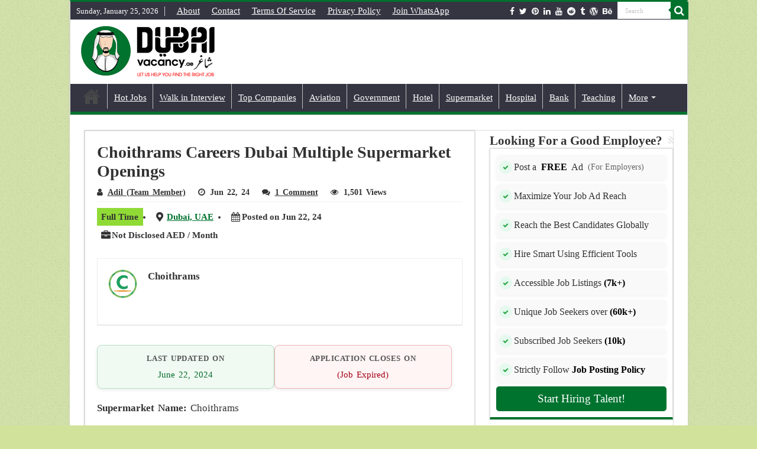

--- FILE ---
content_type: text/html; charset=UTF-8
request_url: https://www.dubaivacancy.ae/job/choithrams-supermarket-multiple-vacancies/
body_size: 44655
content:
<!DOCTYPE html><html lang="en-US" prefix="og: https://ogp.me/ns#" prefix="og: http://ogp.me/ns#"><head><script data-no-optimize="1">var litespeed_docref=sessionStorage.getItem("litespeed_docref");litespeed_docref&&(Object.defineProperty(document,"referrer",{get:function(){return litespeed_docref}}),sessionStorage.removeItem("litespeed_docref"));</script> <script type="litespeed/javascript" data-src="https://pagead2.googlesyndication.com/pagead/js/adsbygoogle.js?client=ca-pub-3463108139639358"
     crossorigin="anonymous"></script> <meta name='dmca-site-verification' content='eDk3OXhab3dnV2JIK3hNUi9OaERTcWtGMVFPZlpIT2hMQnRhZWpoRGU0Zz01' /><meta name="theme-color" content="#00732F" /><meta name="p:domain_verify" content="cee3cd5389a3cf621b2b4659e5c79988"/><meta name="msvalidate.01" content="F21D53FA76F3668DE675C3C568D375E4" /><meta name="google-site-verification" content="zaAS8g9kh4OhJTPvVJkPS2_AXNMJT_k2rcrioa7YMHU" /><meta name="majestic-site-verification" content="MJ12_d1614994-373f-49f1-b2db-142eff79e1d9"><meta name="follow.it-verification-code" content="wG0fUQZQPmGxXa4tQEHR"/><meta charset="UTF-8" /><link rel="profile" href="http://gmpg.org/xfn/11" /><link rel="pingback" href="https://www.dubaivacancy.ae/xmlrpc.php" /><meta property="og:title" content="Choithrams Careers Dubai Multiple Supermarket Openings - Jobs in Dubai – 7000+ Latest Vacancies January 2026"/><meta property="og:type" content="article"/><meta property="og:description" content="Last Updated on June 22, 2024 Application Closes on (Job Expired) Supermarket Name: Choithrams 1) Ke"/><meta property="og:url" content="https://www.dubaivacancy.ae/job/choithrams-supermarket-multiple-vacancies/"/><meta property="og:site_name" content="Jobs in Dubai – 7000+ Latest Vacancies January 2026"/><meta property="og:image" content="https://www.dubaivacancy.ae/wp-content/uploads/Choithrams-Supermarket.jpg" />
 <script id="google_gtagjs-js-consent-mode-data-layer" type="litespeed/javascript">window.dataLayer=window.dataLayer||[];function gtag(){dataLayer.push(arguments)}
gtag('consent','default',{"ad_personalization":"denied","ad_storage":"denied","ad_user_data":"denied","analytics_storage":"denied","functionality_storage":"denied","security_storage":"denied","personalization_storage":"denied","region":["AT","BE","BG","CH","CY","CZ","DE","DK","EE","ES","FI","FR","GB","GR","HR","HU","IE","IS","IT","LI","LT","LU","LV","MT","NL","NO","PL","PT","RO","SE","SI","SK"],"wait_for_update":500});window._googlesitekitConsentCategoryMap={"statistics":["analytics_storage"],"marketing":["ad_storage","ad_user_data","ad_personalization"],"functional":["functionality_storage","security_storage"],"preferences":["personalization_storage"]};window._googlesitekitConsents={"ad_personalization":"denied","ad_storage":"denied","ad_user_data":"denied","analytics_storage":"denied","functionality_storage":"denied","security_storage":"denied","personalization_storage":"denied","region":["AT","BE","BG","CH","CY","CZ","DE","DK","EE","ES","FI","FR","GB","GR","HR","HU","IE","IS","IT","LI","LT","LU","LV","MT","NL","NO","PL","PT","RO","SE","SI","SK"],"wait_for_update":500}</script> <title>Choithrams Careers Dubai Multiple Supermarket Openings - Jobs in Dubai – 7000+ Latest Vacancies January 2026</title><meta name="description" content="Supermarket Name: Choithrams"/><meta name="robots" content="follow, index, max-snippet:-1, max-video-preview:-1, max-image-preview:large"/><link rel="canonical" href="https://www.dubaivacancy.ae/job/choithrams-supermarket-multiple-vacancies/" /><meta property="og:locale" content="en_US" /><meta property="og:type" content="article" /><meta property="og:title" content="Choithrams Careers Dubai Multiple Supermarket Openings - Jobs in Dubai – 7000+ Latest Vacancies January 2026" /><meta property="og:description" content="Supermarket Name: Choithrams" /><meta property="og:url" content="https://www.dubaivacancy.ae/job/choithrams-supermarket-multiple-vacancies/" /><meta property="og:site_name" content="DubaiVacancy.ae" /><meta property="article:publisher" content="https://www.facebook.com/walkininterviewindubai/" /><meta property="article:author" content="https://www.facebook.com/dubaivacancy.ae/" /><meta property="og:updated_time" content="2024-07-13T10:01:15+04:00" /><meta property="og:image" content="https://www.dubaivacancy.ae/wp-content/uploads/Choithrams-Supermarket.jpg" /><meta property="og:image:secure_url" content="https://www.dubaivacancy.ae/wp-content/uploads/Choithrams-Supermarket.jpg" /><meta property="og:image:width" content="200" /><meta property="og:image:height" content="200" /><meta property="og:image:alt" content="Choithrams Careers Dubai Multiple Supermarket Openings" /><meta property="og:image:type" content="image/jpeg" /><meta name="twitter:card" content="summary_large_image" /><meta name="twitter:title" content="Choithrams Careers Dubai Multiple Supermarket Openings - Jobs in Dubai – 7000+ Latest Vacancies January 2026" /><meta name="twitter:description" content="Supermarket Name: Choithrams" /><meta name="twitter:site" content="@dubaivacancyae" /><meta name="twitter:creator" content="@dubaivacancyae" /><meta name="twitter:image" content="https://www.dubaivacancy.ae/wp-content/uploads/Choithrams-Supermarket.jpg" /><meta name="twitter:label1" content="Written by" /><meta name="twitter:data1" content="Adil (Team Member)" /><meta name="twitter:label2" content="Time to read" /><meta name="twitter:data2" content="Less than a minute" /><link rel='dns-prefetch' href='//static.addtoany.com' /><link rel='dns-prefetch' href='//www.googletagmanager.com' /><link rel='dns-prefetch' href='//fonts.googleapis.com' /><link rel='dns-prefetch' href='//pagead2.googlesyndication.com' /><link rel='dns-prefetch' href='//fundingchoicesmessages.google.com' /><link rel="alternate" type="application/rss+xml" title="Jobs in Dubai – 7000+ Latest Vacancies January 2026 &raquo; Feed" href="https://www.dubaivacancy.ae/feed/" /><link rel="alternate" type="application/rss+xml" title="Jobs in Dubai – 7000+ Latest Vacancies January 2026 &raquo; Comments Feed" href="https://www.dubaivacancy.ae/comments/feed/" /><link rel="alternate" type="application/rss+xml" title="Jobs in Dubai – 7000+ Latest Vacancies January 2026 &raquo; Choithrams Careers Dubai Multiple Supermarket Openings Comments Feed" href="https://www.dubaivacancy.ae/job/choithrams-supermarket-multiple-vacancies/feed/" /><link rel="alternate" title="oEmbed (JSON)" type="application/json+oembed" href="https://www.dubaivacancy.ae/wp-json/oembed/1.0/embed?url=https%3A%2F%2Fwww.dubaivacancy.ae%2Fjob%2Fchoithrams-supermarket-multiple-vacancies%2F" /><link rel="alternate" title="oEmbed (XML)" type="text/xml+oembed" href="https://www.dubaivacancy.ae/wp-json/oembed/1.0/embed?url=https%3A%2F%2Fwww.dubaivacancy.ae%2Fjob%2Fchoithrams-supermarket-multiple-vacancies%2F&#038;format=xml" /><style id='wp-img-auto-sizes-contain-inline-css' type='text/css'>img:is([sizes=auto i],[sizes^="auto," i]){contain-intrinsic-size:3000px 1500px}
/*# sourceURL=wp-img-auto-sizes-contain-inline-css */</style><style id="litespeed-ccss">ul{box-sizing:border-box}:root{--wp--preset--font-size--normal:16px;--wp--preset--font-size--huge:42px}:root{--wp--preset--aspect-ratio--square:1;--wp--preset--aspect-ratio--4-3:4/3;--wp--preset--aspect-ratio--3-4:3/4;--wp--preset--aspect-ratio--3-2:3/2;--wp--preset--aspect-ratio--2-3:2/3;--wp--preset--aspect-ratio--16-9:16/9;--wp--preset--aspect-ratio--9-16:9/16;--wp--preset--color--black:#000;--wp--preset--color--cyan-bluish-gray:#abb8c3;--wp--preset--color--white:#fff;--wp--preset--color--pale-pink:#f78da7;--wp--preset--color--vivid-red:#cf2e2e;--wp--preset--color--luminous-vivid-orange:#ff6900;--wp--preset--color--luminous-vivid-amber:#fcb900;--wp--preset--color--light-green-cyan:#7bdcb5;--wp--preset--color--vivid-green-cyan:#00d084;--wp--preset--color--pale-cyan-blue:#8ed1fc;--wp--preset--color--vivid-cyan-blue:#0693e3;--wp--preset--color--vivid-purple:#9b51e0;--wp--preset--gradient--vivid-cyan-blue-to-vivid-purple:linear-gradient(135deg,rgba(6,147,227,1) 0%,#9b51e0 100%);--wp--preset--gradient--light-green-cyan-to-vivid-green-cyan:linear-gradient(135deg,#7adcb4 0%,#00d082 100%);--wp--preset--gradient--luminous-vivid-amber-to-luminous-vivid-orange:linear-gradient(135deg,rgba(252,185,0,1) 0%,rgba(255,105,0,1) 100%);--wp--preset--gradient--luminous-vivid-orange-to-vivid-red:linear-gradient(135deg,rgba(255,105,0,1) 0%,#cf2e2e 100%);--wp--preset--gradient--very-light-gray-to-cyan-bluish-gray:linear-gradient(135deg,#eee 0%,#a9b8c3 100%);--wp--preset--gradient--cool-to-warm-spectrum:linear-gradient(135deg,#4aeadc 0%,#9778d1 20%,#cf2aba 40%,#ee2c82 60%,#fb6962 80%,#fef84c 100%);--wp--preset--gradient--blush-light-purple:linear-gradient(135deg,#ffceec 0%,#9896f0 100%);--wp--preset--gradient--blush-bordeaux:linear-gradient(135deg,#fecda5 0%,#fe2d2d 50%,#6b003e 100%);--wp--preset--gradient--luminous-dusk:linear-gradient(135deg,#ffcb70 0%,#c751c0 50%,#4158d0 100%);--wp--preset--gradient--pale-ocean:linear-gradient(135deg,#fff5cb 0%,#b6e3d4 50%,#33a7b5 100%);--wp--preset--gradient--electric-grass:linear-gradient(135deg,#caf880 0%,#71ce7e 100%);--wp--preset--gradient--midnight:linear-gradient(135deg,#020381 0%,#2874fc 100%);--wp--preset--font-size--small:13px;--wp--preset--font-size--medium:20px;--wp--preset--font-size--large:36px;--wp--preset--font-size--x-large:42px;--wp--preset--spacing--20:.44rem;--wp--preset--spacing--30:.67rem;--wp--preset--spacing--40:1rem;--wp--preset--spacing--50:1.5rem;--wp--preset--spacing--60:2.25rem;--wp--preset--spacing--70:3.38rem;--wp--preset--spacing--80:5.06rem;--wp--preset--shadow--natural:6px 6px 9px rgba(0,0,0,.2);--wp--preset--shadow--deep:12px 12px 50px rgba(0,0,0,.4);--wp--preset--shadow--sharp:6px 6px 0px rgba(0,0,0,.2);--wp--preset--shadow--outlined:6px 6px 0px -3px rgba(255,255,255,1),6px 6px rgba(0,0,0,1);--wp--preset--shadow--crisp:6px 6px 0px rgba(0,0,0,1)}.job_listing .job-type{color:#f08d3c}.job_listing .full-time{color:#90da36}.single_job_listing .company{border:1px solid #eee;box-shadow:0 1px 1px rgba(0,0,0,.1);box-sizing:content-box;clear:both;display:block;margin:0 0 2em;min-height:3em;padding:1em;position:relative}.single_job_listing .company img{box-shadow:none;float:left;height:3em;left:1em;position:absolute;vertical-align:middle;width:3em}.single_job_listing .company .name{line-height:1.5em;margin:0 0 0 3em;padding:0 0 0 1em}.single_job_listing .company .company_header{margin:0 0 1em;min-height:60px}.single_job_listing .meta{zoom:1;clear:both;list-style:none outside;margin:0 0 1.5em;overflow:hidden;padding:0}.single_job_listing .meta li{color:#999;float:left;line-height:1em;margin:0 1em 0 0;padding:.5em}.single_job_listing .meta .job-type{background-color:#f08d3c;color:#fff}.single_job_listing .meta .full-time{background-color:#90da36}.single_job_listing .meta .location:before{content:""}.single_job_listing .meta .date-posted:before,.single_job_listing .meta .location:before{-webkit-font-smoothing:antialiased;*zoom:1;display:inline-block;*display:inline;font-family:job-manager!important;font-size:16px;font-style:normal;font-weight:400;height:16px;margin:0 2px 0 0;*overflow:auto;text-decoration:none;vertical-align:top;width:16px}.single_job_listing .meta .date-posted:before{content:""}.single_job_listing .meta .salary:before{-webkit-font-smoothing:antialiased;*zoom:1;display:inline-block;*display:inline;font-family:job-manager!important;font-size:16px;font-style:normal;font-weight:400;height:16px;margin:0 2px 0 0;*overflow:auto;text-decoration:none;vertical-align:top;width:16px}.single_job_listing .meta .salary:before{content:""}.single_job_listing .job_description{margin:0 0 1.5em}*{padding:0;margin:0;outline:none;list-style:none;border:0 none}*,*:before,*:after{-webkit-box-sizing:border-box;-moz-box-sizing:border-box;-ms-box-sizing:border-box;box-sizing:border-box}html{-ms-touch-action:manipulation;touch-action:manipulation}body{background:#fff url(/wp-content/themes/sahifa/images/patterns/body-bg7.png);color:#333;font-family:'Droid Sans',Arial,Verdana,sans-serif;font-size:13px}h1,h2,h3,h4{font-weight:400}a{color:#444;text-decoration:none}.clear{clear:both}#theme-header:after,#main-nav:after{display:block;visibility:hidden;clear:both;height:0;content:" "}textarea,input{border:1px solid #ccc;background:#fff;font-size:inherit}textarea{overflow:auto;width:100%}textarea,input{padding:5px;outline:none}button{padding:4px;vertical-align:middle}textarea,input[type=text]{border-color:#f1f1f1;border-top-color:#ddd;border-left-color:#ddd;background-color:#f9f9f9;color:#515151;font:12px Tahoma;padding:8px;margin-bottom:7px;-webkit-border-radius:3px;-moz-border-radius:3px;border-radius:3px}.fa-search:before{content:"\f002"}.fa-user:before{content:"\f007"}.fa-check:before{content:"\f00c"}.fa-clock-o:before{content:"\f017"}.fa-eye:before{content:"\f06e"}.fa-comments:before{content:"\f086"}.fa-twitter:before{content:"\f099"}.fa-facebook:before{content:"\f09a"}.fa-pinterest:before{content:"\f0d2"}.fa-linkedin:before{content:"\f0e1"}.fa-youtube:before{content:"\f167"}.fa-tumblr:before{content:"\f173"}.fa-wordpress:before{content:"\f19a"}.fa-reddit:before{content:"\f1a1"}.fa-behance:before{content:"\f1b4"}.fa{display:inline-block;font:normal normal normal 14px/1 FontAwesome;font-size:inherit;text-rendering:auto;-webkit-font-smoothing:antialiased;-moz-osx-font-smoothing:grayscale;transform:none}.wrapper-outer{position:relative}.background-cover{position:fixed;background-repeat:no-repeat;top:0;left:0;z-index:0;overflow:hidden;width:100%;height:100%;-webkit-background-size:cover;-moz-background-size:cover;-o-background-size:cover;background-size:cover}.container{width:1045px;margin:0 auto}#wrapper.boxed-all{position:relative;background:#fff;width:1045px;margin:0 auto;-webkit-box-shadow:0 0 3px #cacaca;-moz-box-shadow:0 0 3px #cacaca;box-shadow:0 0 3px #cacaca}#wrapper.boxed-all #theme-header{margin-top:0}#wrapper.boxed-all #main-content{width:997px;margin-top:0;padding:0;background:0 0}#theme-header{background:#fff;margin:20px auto 25px;border-top:3px solid #f88c00;position:relative}.top-nav{background:#fbfbfb;border-bottom:1px solid #ececec;height:31px}.top-nav ul{float:left}.top-nav ul li{position:relative;display:inline-block;float:left;font-size:12px}.top-nav ul li a{display:inline-block;height:30px;line-height:30px;color:#838383;padding:0 10px}#main-nav ul li.menu-item-has-children:after{position:absolute;right:7px;top:50%;display:inline-block;content:'';width:0;height:0;border:4px solid transparent;border-top:4px solid #bbb}.today-date{float:left;padding:0 10px;font-size:10px;color:#666;margin:10px 10px 0 0;font-weight:700;text-transform:uppercase;border:1px solid #ccc;border-width:0 1px 0 0}.search-block{height:30px;overflow:hidden;float:right;margin-left:5px;position:relative}.search-block:after{content:" ";display:block;width:0;height:0;position:absolute;top:10px;z-index:2;right:30px;border:4px solid transparent;border-right-color:#f88c00}.search-block #s-header{background:#fff;float:right;font:normal 11px tahoma;padding:9px 12px 8px;width:90px;color:#c5c5c5;border:0 none;border:1px solid #ececec;border-width:0 0 0 1px;-webkit-border-radius:0;-moz-border-radius:0;border-radius:0}.search-block .search-button{background:#f88c00;float:right;height:30px;width:30px;display:block;border:0 none;box-shadow:none!important;padding:0;-webkit-border-radius:0;-moz-border-radius:0;border-radius:0}.search-block button.search-button i:before{font-size:18px;color:#fff}.top-nav .social-icons{float:right;padding-top:2px}.top-nav .social-icons a{color:#555}.top-nav .social-icons a{opacity:.5}.top-nav .social-icons i:before{padding:0 2px;line-height:24px;font-size:14px}.header-content{padding:20px 15px;margin:0 auto}.logo{float:left}.logo img{max-width:100%}.logo h2{font:bold 32pt arial}.logo strong{display:none}#main-nav{margin:0 auto;background:#2d2d2d;box-shadow:inset -1px -5px 0px -1px #393939;min-height:52px;border-bottom:5px solid #f88c00}#main-nav .container{position:relative}#main-nav .main-menu{margin-left:10px}#main-nav ul li{font-size:13px;position:relative;display:inline-block;float:left;border:1px solid #222;border-width:0 0 0 1px;height:42px}#main-nav ul li:first-child,#main-nav ul li:first-child a{border:0 none}#main-nav ul li:last-child a{border-right-width:0}#main-nav ul li a{display:block;height:42px;position:relative;line-height:47px;color:#ddd;padding:0 10px;border:1px solid #383838;border-width:0 0 0 1px}#main-nav ul li.menu-item-has-children a{padding-right:20px}#main-nav ul li.menu-item-has-children:after{border-top-color:#ddd}#main-nav ul ul.sub-menu{width:200px;z-index:250}#main-nav .menu-sub-content{display:none;padding:0;position:absolute;z-index:205;border-top:2px solid #f88c00;background:#2d2d2d;color:#999;-webkit-box-shadow:0 3px 4px 1px rgba(0,0,0,.2);box-shadow:0 3px 4px 1px rgba(0,0,0,.2);-webkit-border-bottom-right-radius:3px;-webkit-border-bottom-left-radius:3px;-moz-border-radius-bottomright:3px;-moz-border-radius-bottomleft:3px;border-bottom-right-radius:3px;border-bottom-left-radius:3px}#main-nav ul ul li,#main-nav ul ul li:first-child{background:0 0!important;width:100%;border:0 none;border-bottom:1px solid #333;font-size:12px;height:auto!important;margin:0!important}#main-nav ul ul li:first-child{border-top:0 none!important}#main-nav ul ul a{border:0 none;background:0 0!important;height:auto!important;line-height:1.5em!important;padding:7px;display:block;margin-right:0;z-index:210;color:#ccc}#main-content{background:#fff;margin:20px auto 25px;position:relative;padding:24px 0;-webkit-transform:none}#main-content:after{display:block;visibility:hidden;clear:both;height:0;content:"."}.content{float:left;width:660px}.stripe-line{background:url(/wp-content/themes/sahifa/images/stripe.png);height:12px;overflow:hidden;margin-top:5px}#sidebar .widget-container,.post-listing{background:#fff;border-bottom:4px solid #f88c00;-webkit-box-shadow:0 0 3px #cacaca;-moz-box-shadow:0 0 3px #cacaca;box-shadow:0 0 3px #cacaca}p.post-meta{color:#888;margin:7px 0;font-size:85%}p.post-meta a{color:#888}span.post-views-widget i:before,span.tie-date i:before,.post-meta i:before{margin-right:3px}.post-inner{padding:20px}.post-title{font-family:BebasNeueRegular,arial,Georgia,serif;margin-bottom:10px;font-size:28px}body.single .post-inner p.post-meta span{margin-right:15px}body.single .post-inner p.post-meta span i{margin-right:5px}.post-inner p.post-meta{border-bottom:1px solid #f2f2f2;padding-bottom:5px;margin-bottom:10px}p.post-meta span{display:inline-block;margin-right:10px}#reading-position-indicator{display:block;height:4px;position:fixed;bottom:0;left:0;background:#ff8500;width:0;z-index:9999;max-width:100%}.post-thumbnail{margin-right:15px;position:relative;line-height:0}.post-thumbnail a{display:block!important;background:#000;font-size:0}.post-thumbnail img{height:auto;max-width:100%;width:100%}.post-thumbnail img.attachment-tie-small,.post-thumbnail img.avatar{max-width:100px}.overlay-icon:before{content:'\f15c';color:#fff;display:block;position:absolute;top:50%;left:50%;border:3px solid #fff;border-radius:100%;width:40px;height:40px;text-align:center;font-size:18px;line-height:35px;margin:-20px 0 0 -20px;opacity:0;-webkit-backface-visibility:hidden;-webkit-transform:scale(0);-moz-transform:scale(0);-ms-transform:scale(0);-o-transform:scale(0);transform:scale(0)}.entry{word-wrap:break-word;line-height:22px}.entry p{margin-bottom:20px}.entry img{max-width:100%;height:auto}.entry ul{margin:0 0 20px 15px}.entry ul li{list-style:outside disc;list-style-image:none}.entry li{margin:0 0 5px}#sidebar{float:right;width:310px}.theiaStickySidebar:after{content:"";display:table;clear:both}.widget{clear:both;margin-bottom:25px}.widget-top{padding:5px 0}.widget-top h4{float:left;margin-right:10px;font-size:20px;font-family:BebasNeueRegular,arial,Georgia,serif}.widget-container{padding:10px;clear:both}.widget-container h3{font-size:inherit}.widget-container li{padding:0 0 5px;line-height:18px;overflow:hidden}.widget-container p:not(:last-child){padding-bottom:1em}.widget-container li span.tie-date,span.post-views-widget{color:#aaa;margin:4px 0 0;font-size:80%;display:inline-block}.widget-container .post-thumbnail{float:left;margin-right:10px}#tabbed-widget .tabs-wrap li:last-child{border-bottom:0 none}#tabbed-widget .tabs-wrap li{padding:6px 0;border-bottom:1px solid #f2f2f2}#tabbed-widget .widget-top{background:#f7f7f7;height:46px;border-bottom:3px solid #eaeaea;padding:8px 0 0 2px;margin:-10px -10px 10px}.tabs-wrap{clear:both;display:none}.tabs-wrap#tab1{display:block}#tabbed-widget ul.tabs li{float:left;position:relative;margin-left:3px;line-height:30px;padding:2px;background:0 0}#tabbed-widget ul.tabs li a{display:inline-block;text-align:center;color:#666;padding:5px 9px 1px;line-height:30px}#tabbed-widget .tabs-wrap.tagcloud{font-size:0}.social-icons{text-align:center}.social-icons a{margin:2px;position:relative;text-shadow:none;display:inline-block}img{max-width:100%;height:auto;vertical-align:middle}#commentform label{padding-bottom:4px;color:#888;display:block}#commentform p{margin:0 0 10px}#commentform input{display:block;width:250px}#slide-out{background:#222;position:absolute;display:block;left:0;top:0;z-index:1;height:100%;width:80%;color:#ddd;-webkit-transform:translate3d(-101%,0,0);-moz-transform:translate3d(-100%,0,0);-ms-transform:translate3d(-100%,0,0);-o-transform:translate3d(-100%,0,0);transform:translate3d(-100%,0,0);-webkit-backface-visibility:hidden;-moz-backface-visibility:hidden;-ms-backface-visibility:hidden;-o-backface-visibility:hidden;backface-visibility:hidden}.search-mobile{margin:15px 10px;height:30px;overflow:hidden;background:#fcfcfc;border:1px solid #ddd;border-top-color:#d1d1d1;border-left-color:#d1d1d1;overflow:hidden;position:relative;-webkit-border-radius:20px;-moz-border-radius:20px;border-radius:20px;-webkit-box-shadow:inset 0 2px 5px #eee;-moz-box-shadow:inset 0 2px 5px #eee;box-shadow:inset 0 2px 5px #eee}.search-mobile #s-mobile{background:0 0;float:right;margin:0;padding:7px 12px;width:100%;color:#444;border:0 none}.search-mobile button.search-button{background:0 0;position:absolute;top:0;right:0;height:28px;padding:0;width:40px;font-size:18px;color:#666}#mobile-menu{border-top:1px solid #2d2d2d;display:none}#slide-out-open{display:none;margin:0;position:absolute;top:33px;left:5px;opacity:1;height:33px;width:40px;z-index:505}#slide-out-open span{left:6px}#slide-out-open span,#slide-out-open span:after,#slide-out-open span:before{top:5px;position:absolute;content:' ';display:block;height:3px;width:28px;background:#333;-webkit-border-radius:10px;-moz-border-radius:10px;border-radius:10px}#slide-out-open span:before{top:8px}#slide-out-open span:after{top:16px}@media only screen and (max-width:1045px){#wrapper.boxed-all,#wrapper.boxed-all #main-content{width:99%}#wrapper.boxed-all .container{width:100%}.content{width:66.5%}#sidebar{width:32%}}@media only screen and (max-width:990px){.logo{float:none!important;text-align:center;margin:0!important;clear:both}.content,#sidebar{width:100%;float:none}}@media only screen and (max-width:900px){.top-nav,#main-nav{display:none}#slide-out-open{display:block}#wrapper{background-color:#fff;width:100%!important}#wrapper #theme-header{margin-top:0;width:100%!important;-webkit-box-shadow:0 0 3px #cacaca!important;-moz-box-shadow:0 0 3px #cacaca!important;box-shadow:0 0 3px #cacaca!important}#wrapper #main-content{width:99%!important;padding:0!important;-webkit-box-shadow:none!important;-moz-box-shadow:none!important;box-shadow:none!important}#wrapper #main-content{margin-top:10px}.header-content{padding-right:0;padding-left:0}}@media only screen and (max-width:350px){.logo{text-align:right;padding-right:20px}.logo img{max-width:50%;height:auto}#main-content{padding-top:0}.overlay-icon:before{border-width:2px;width:30px;height:30px;font-size:14px;line-height:26px;margin:-15px 0 0 -15px}}.a2a_kit a:empty{display:none}.addtoany_list a{border:0;box-shadow:none;display:inline-block;font-size:16px;padding:0 4px;vertical-align:middle}*{-webkit-touch-callout:none}#slide-out{display:none}.overlay-icon,#slide-out{display:none}#main-content,#theme-header,#sidebar .widget-container,.post-listing{border:1px solid #ddd}.post-thumbnail a,.post-thumbnail{min-width:100px}.overlay-icon,#slide-out{display:none}#tabbed-widget .widget-container{position:relative;padding-top:46px;overflow:hidden}.widget-container li{position:relative;overflow:hidden}#tabbed-widget .widget-top{width:308px;position:absolute;top:0}@media screen{body{font-family:'Roboto';font-size:16px}.logo h2 a{font-family:'Roboto'}.top-nav,.top-nav ul li a{font-family:'Roboto';font-size:15px;font-weight:400}#main-nav,#main-nav ul li a{font-family:'Roboto';font-size:15px;font-weight:400}.post-title{font-family:'Roboto';font-weight:900}p.post-meta,p.post-meta a{font-family:'Roboto';color:#333;font-weight:900}body.single .entry{font-family:'Roboto';font-size:17px}.widget-top h4{font-family:'Roboto';font-size:21px;font-weight:900}#main-nav,#sidebar .widget-container,.post-listing{border-bottom-color:#00722e}.search-block .search-button,#reading-position-indicator{background-color:#00722e}::-webkit-scrollbar-thumb{background-color:#00722e!important}#theme-header,#main-nav .menu-sub-content,#main-nav ul ul{border-top-color:#00722e}.search-block:after{border-right-color:#00722e}body{background-color:#d1e39b!important;background-image:url(https://www.dubaivacancy.ae/wp-content/themes/sahifa/images/patterns/body-bg1.png);background-position:top center}a{color:#007330;text-decoration:underline}#main-nav ul li a,#main-nav ul ul a,#main-nav ul.sub-menu a{color:#fff}.today-date{color:#fff}.top-nav ul li a{color:#fff}.top-nav{background-color:#343541!important}#main-nav{background:#343541;box-shadow:inset -1px -5px 0px -1px #343541}#main-nav ul li{border-color:silver}#main-nav ul ul li,#main-nav ul ul li:first-child{border-top-color:silver}#main-nav ul li a{border-left-color:#343541}#main-nav ul ul li,#main-nav ul ul li:first-child{border-bottom-color:#343541}}ul li{line-height:1.7}@media (max-width:768px){h3{font-size:20px;padding:10px}}.today-date{float:left;padding:0 10px;font-size:13px;color:#ffff;margin:8px 10px 0 0;font-weight:400;text-transform:capitalize;border:1px solid #ccc;border-width:0 1px 0 0}#commentform label{padding-bottom:4px;color:#333;font-weight:700;display:block}#commentform p{margin:0 0 10px}#commentform input{display:block;width:250px}.widget-container li span.tie-date,span.post-views-widget{color:#333;margin:4px 0 0;font-size:80%;display:inline-block}html{scroll-behavior:smooth}::-webkit-scrollbar{width:8px}::-webkit-scrollbar-track{background-color:#fbfbfb;border-radius:9px}::-webkit-scrollbar-thumb{background-color:#fbfbfb;border-radius:9px}.top-nav .social-icons{float:right;padding-top:2px}.top-nav .social-icons a{color:#fff}.top-nav .social-icons a{opacity:10}.top-nav .social-icons i:before{padding:0 2px;line-height:24px;font-size:14px}p{word-spacing:2px;line-height:1.5}.my-button1{color:#fff;background-color:#00732f;padding:10px 20px;text-align:center;font-weight:700;border:0 solid #00732f;text-decoration:none;display:inline-block;font-size:21px;border-radius:4px;width:100%}.inl1{border-width:thick;background:#f6fff6;color:#007815;padding:6px;margin:1px;text-align:center;box-shadow:0 4px 8px rgba(0,0,0,.1);border:1px solid #007815;font-size:17px;border-radius:8px;display:inline-block;width:49%}.inl2{border-width:thick;background:#fff8f8;color:#9b000f;padding:6px;margin:1px;text-align:center;box-shadow:0 4px 8px rgba(0,0,0,.1);border:1px solid #9b000f;font-size:17px;border-radius:8px;display:inline-block;width:49%}@media (max-width:768px){.inl1,.inl2{width:100%;font-size:17px;margin-bottom:3px}}</style><link rel="preload" data-asynced="1" data-optimized="2" as="style" onload="this.onload=null;this.rel='stylesheet'" href="https://www.dubaivacancy.ae/wp-content/litespeed/ucss/9c9203e6a6d658b001a230bf13ce0ebc.css?ver=59901" /><script data-optimized="1" type="litespeed/javascript" data-src="https://www.dubaivacancy.ae/wp-content/plugins/litespeed-cache/assets/js/css_async.min.js"></script> <style id='global-styles-inline-css' type='text/css'>:root{--wp--preset--aspect-ratio--square: 1;--wp--preset--aspect-ratio--4-3: 4/3;--wp--preset--aspect-ratio--3-4: 3/4;--wp--preset--aspect-ratio--3-2: 3/2;--wp--preset--aspect-ratio--2-3: 2/3;--wp--preset--aspect-ratio--16-9: 16/9;--wp--preset--aspect-ratio--9-16: 9/16;--wp--preset--color--black: #000000;--wp--preset--color--cyan-bluish-gray: #abb8c3;--wp--preset--color--white: #ffffff;--wp--preset--color--pale-pink: #f78da7;--wp--preset--color--vivid-red: #cf2e2e;--wp--preset--color--luminous-vivid-orange: #ff6900;--wp--preset--color--luminous-vivid-amber: #fcb900;--wp--preset--color--light-green-cyan: #7bdcb5;--wp--preset--color--vivid-green-cyan: #00d084;--wp--preset--color--pale-cyan-blue: #8ed1fc;--wp--preset--color--vivid-cyan-blue: #0693e3;--wp--preset--color--vivid-purple: #9b51e0;--wp--preset--gradient--vivid-cyan-blue-to-vivid-purple: linear-gradient(135deg,rgb(6,147,227) 0%,rgb(155,81,224) 100%);--wp--preset--gradient--light-green-cyan-to-vivid-green-cyan: linear-gradient(135deg,rgb(122,220,180) 0%,rgb(0,208,130) 100%);--wp--preset--gradient--luminous-vivid-amber-to-luminous-vivid-orange: linear-gradient(135deg,rgb(252,185,0) 0%,rgb(255,105,0) 100%);--wp--preset--gradient--luminous-vivid-orange-to-vivid-red: linear-gradient(135deg,rgb(255,105,0) 0%,rgb(207,46,46) 100%);--wp--preset--gradient--very-light-gray-to-cyan-bluish-gray: linear-gradient(135deg,rgb(238,238,238) 0%,rgb(169,184,195) 100%);--wp--preset--gradient--cool-to-warm-spectrum: linear-gradient(135deg,rgb(74,234,220) 0%,rgb(151,120,209) 20%,rgb(207,42,186) 40%,rgb(238,44,130) 60%,rgb(251,105,98) 80%,rgb(254,248,76) 100%);--wp--preset--gradient--blush-light-purple: linear-gradient(135deg,rgb(255,206,236) 0%,rgb(152,150,240) 100%);--wp--preset--gradient--blush-bordeaux: linear-gradient(135deg,rgb(254,205,165) 0%,rgb(254,45,45) 50%,rgb(107,0,62) 100%);--wp--preset--gradient--luminous-dusk: linear-gradient(135deg,rgb(255,203,112) 0%,rgb(199,81,192) 50%,rgb(65,88,208) 100%);--wp--preset--gradient--pale-ocean: linear-gradient(135deg,rgb(255,245,203) 0%,rgb(182,227,212) 50%,rgb(51,167,181) 100%);--wp--preset--gradient--electric-grass: linear-gradient(135deg,rgb(202,248,128) 0%,rgb(113,206,126) 100%);--wp--preset--gradient--midnight: linear-gradient(135deg,rgb(2,3,129) 0%,rgb(40,116,252) 100%);--wp--preset--font-size--small: 13px;--wp--preset--font-size--medium: 20px;--wp--preset--font-size--large: 36px;--wp--preset--font-size--x-large: 42px;--wp--preset--spacing--20: 0.44rem;--wp--preset--spacing--30: 0.67rem;--wp--preset--spacing--40: 1rem;--wp--preset--spacing--50: 1.5rem;--wp--preset--spacing--60: 2.25rem;--wp--preset--spacing--70: 3.38rem;--wp--preset--spacing--80: 5.06rem;--wp--preset--shadow--natural: 6px 6px 9px rgba(0, 0, 0, 0.2);--wp--preset--shadow--deep: 12px 12px 50px rgba(0, 0, 0, 0.4);--wp--preset--shadow--sharp: 6px 6px 0px rgba(0, 0, 0, 0.2);--wp--preset--shadow--outlined: 6px 6px 0px -3px rgb(255, 255, 255), 6px 6px rgb(0, 0, 0);--wp--preset--shadow--crisp: 6px 6px 0px rgb(0, 0, 0);}:where(.is-layout-flex){gap: 0.5em;}:where(.is-layout-grid){gap: 0.5em;}body .is-layout-flex{display: flex;}.is-layout-flex{flex-wrap: wrap;align-items: center;}.is-layout-flex > :is(*, div){margin: 0;}body .is-layout-grid{display: grid;}.is-layout-grid > :is(*, div){margin: 0;}:where(.wp-block-columns.is-layout-flex){gap: 2em;}:where(.wp-block-columns.is-layout-grid){gap: 2em;}:where(.wp-block-post-template.is-layout-flex){gap: 1.25em;}:where(.wp-block-post-template.is-layout-grid){gap: 1.25em;}.has-black-color{color: var(--wp--preset--color--black) !important;}.has-cyan-bluish-gray-color{color: var(--wp--preset--color--cyan-bluish-gray) !important;}.has-white-color{color: var(--wp--preset--color--white) !important;}.has-pale-pink-color{color: var(--wp--preset--color--pale-pink) !important;}.has-vivid-red-color{color: var(--wp--preset--color--vivid-red) !important;}.has-luminous-vivid-orange-color{color: var(--wp--preset--color--luminous-vivid-orange) !important;}.has-luminous-vivid-amber-color{color: var(--wp--preset--color--luminous-vivid-amber) !important;}.has-light-green-cyan-color{color: var(--wp--preset--color--light-green-cyan) !important;}.has-vivid-green-cyan-color{color: var(--wp--preset--color--vivid-green-cyan) !important;}.has-pale-cyan-blue-color{color: var(--wp--preset--color--pale-cyan-blue) !important;}.has-vivid-cyan-blue-color{color: var(--wp--preset--color--vivid-cyan-blue) !important;}.has-vivid-purple-color{color: var(--wp--preset--color--vivid-purple) !important;}.has-black-background-color{background-color: var(--wp--preset--color--black) !important;}.has-cyan-bluish-gray-background-color{background-color: var(--wp--preset--color--cyan-bluish-gray) !important;}.has-white-background-color{background-color: var(--wp--preset--color--white) !important;}.has-pale-pink-background-color{background-color: var(--wp--preset--color--pale-pink) !important;}.has-vivid-red-background-color{background-color: var(--wp--preset--color--vivid-red) !important;}.has-luminous-vivid-orange-background-color{background-color: var(--wp--preset--color--luminous-vivid-orange) !important;}.has-luminous-vivid-amber-background-color{background-color: var(--wp--preset--color--luminous-vivid-amber) !important;}.has-light-green-cyan-background-color{background-color: var(--wp--preset--color--light-green-cyan) !important;}.has-vivid-green-cyan-background-color{background-color: var(--wp--preset--color--vivid-green-cyan) !important;}.has-pale-cyan-blue-background-color{background-color: var(--wp--preset--color--pale-cyan-blue) !important;}.has-vivid-cyan-blue-background-color{background-color: var(--wp--preset--color--vivid-cyan-blue) !important;}.has-vivid-purple-background-color{background-color: var(--wp--preset--color--vivid-purple) !important;}.has-black-border-color{border-color: var(--wp--preset--color--black) !important;}.has-cyan-bluish-gray-border-color{border-color: var(--wp--preset--color--cyan-bluish-gray) !important;}.has-white-border-color{border-color: var(--wp--preset--color--white) !important;}.has-pale-pink-border-color{border-color: var(--wp--preset--color--pale-pink) !important;}.has-vivid-red-border-color{border-color: var(--wp--preset--color--vivid-red) !important;}.has-luminous-vivid-orange-border-color{border-color: var(--wp--preset--color--luminous-vivid-orange) !important;}.has-luminous-vivid-amber-border-color{border-color: var(--wp--preset--color--luminous-vivid-amber) !important;}.has-light-green-cyan-border-color{border-color: var(--wp--preset--color--light-green-cyan) !important;}.has-vivid-green-cyan-border-color{border-color: var(--wp--preset--color--vivid-green-cyan) !important;}.has-pale-cyan-blue-border-color{border-color: var(--wp--preset--color--pale-cyan-blue) !important;}.has-vivid-cyan-blue-border-color{border-color: var(--wp--preset--color--vivid-cyan-blue) !important;}.has-vivid-purple-border-color{border-color: var(--wp--preset--color--vivid-purple) !important;}.has-vivid-cyan-blue-to-vivid-purple-gradient-background{background: var(--wp--preset--gradient--vivid-cyan-blue-to-vivid-purple) !important;}.has-light-green-cyan-to-vivid-green-cyan-gradient-background{background: var(--wp--preset--gradient--light-green-cyan-to-vivid-green-cyan) !important;}.has-luminous-vivid-amber-to-luminous-vivid-orange-gradient-background{background: var(--wp--preset--gradient--luminous-vivid-amber-to-luminous-vivid-orange) !important;}.has-luminous-vivid-orange-to-vivid-red-gradient-background{background: var(--wp--preset--gradient--luminous-vivid-orange-to-vivid-red) !important;}.has-very-light-gray-to-cyan-bluish-gray-gradient-background{background: var(--wp--preset--gradient--very-light-gray-to-cyan-bluish-gray) !important;}.has-cool-to-warm-spectrum-gradient-background{background: var(--wp--preset--gradient--cool-to-warm-spectrum) !important;}.has-blush-light-purple-gradient-background{background: var(--wp--preset--gradient--blush-light-purple) !important;}.has-blush-bordeaux-gradient-background{background: var(--wp--preset--gradient--blush-bordeaux) !important;}.has-luminous-dusk-gradient-background{background: var(--wp--preset--gradient--luminous-dusk) !important;}.has-pale-ocean-gradient-background{background: var(--wp--preset--gradient--pale-ocean) !important;}.has-electric-grass-gradient-background{background: var(--wp--preset--gradient--electric-grass) !important;}.has-midnight-gradient-background{background: var(--wp--preset--gradient--midnight) !important;}.has-small-font-size{font-size: var(--wp--preset--font-size--small) !important;}.has-medium-font-size{font-size: var(--wp--preset--font-size--medium) !important;}.has-large-font-size{font-size: var(--wp--preset--font-size--large) !important;}.has-x-large-font-size{font-size: var(--wp--preset--font-size--x-large) !important;}
/*# sourceURL=global-styles-inline-css */</style><style id='classic-theme-styles-inline-css' type='text/css'>/*! This file is auto-generated */
.wp-block-button__link{color:#fff;background-color:#32373c;border-radius:9999px;box-shadow:none;text-decoration:none;padding:calc(.667em + 2px) calc(1.333em + 2px);font-size:1.125em}.wp-block-file__button{background:#32373c;color:#fff;text-decoration:none}
/*# sourceURL=/wp-includes/css/classic-themes.min.css */</style> <script id="addtoany-core-js-before" type="litespeed/javascript">window.a2a_config=window.a2a_config||{};a2a_config.callbacks=[];a2a_config.overlays=[];a2a_config.templates={}</script> <script type="text/javascript" defer src="https://static.addtoany.com/menu/page.js" id="addtoany-core-js"></script> <script type="litespeed/javascript" data-src="https://www.dubaivacancy.ae/wp-includes/js/jquery/jquery.min.js" id="jquery-core-js"></script> <script id="tie-postviews-cache-js-extra" type="litespeed/javascript">var tieViewsCacheL10n={"admin_ajax_url":"https://www.dubaivacancy.ae/wp-admin/admin-ajax.php","post_id":"65760"}</script> 
 <script type="litespeed/javascript" data-src="https://www.googletagmanager.com/gtag/js?id=GT-MKPX9S4" id="google_gtagjs-js"></script> <script id="google_gtagjs-js-after" type="litespeed/javascript">window.dataLayer=window.dataLayer||[];function gtag(){dataLayer.push(arguments)}
gtag("set","linker",{"domains":["www.dubaivacancy.ae"]});gtag("js",new Date());gtag("set","developer_id.dZTNiMT",!0);gtag("config","GT-MKPX9S4",{"googlesitekit_post_type":"job_listing"})</script> <link rel="https://api.w.org/" href="https://www.dubaivacancy.ae/wp-json/" /><link rel="alternate" title="JSON" type="application/json" href="https://www.dubaivacancy.ae/wp-json/wp/v2/job-listings/65760" /><link rel="EditURI" type="application/rsd+xml" title="RSD" href="https://www.dubaivacancy.ae/xmlrpc.php?rsd" /><meta name="generator" content="WordPress 6.9" /><link rel='shortlink' href='https://www.dubaivacancy.ae/?p=65760' /><meta name="generator" content="Site Kit by Google 1.170.0" /><meta name="onesignal-plugin" content="wordpress-3.8.0"> <script src="https://cdn.onesignal.com/sdks/web/v16/OneSignalSDK.page.js" defer></script> <script type="litespeed/javascript">window.OneSignalDeferred=window.OneSignalDeferred||[];OneSignalDeferred.push(async function(OneSignal){await OneSignal.init({appId:"2b03f6a0-3633-48f4-80c2-f02bfccf2c47",serviceWorkerOverrideForTypical:!0,path:"https://www.dubaivacancy.ae/wp-content/plugins/onesignal-free-web-push-notifications/sdk_files/",serviceWorkerParam:{scope:"/wp-content/plugins/onesignal-free-web-push-notifications/sdk_files/push/onesignal/"},serviceWorkerPath:"OneSignalSDKWorker.js",})});if(navigator.serviceWorker){navigator.serviceWorker.getRegistrations().then((registrations)=>{registrations.forEach((registration)=>{if(registration.active&&registration.active.scriptURL.includes('OneSignalSDKWorker.js.php')){registration.unregister().then((success)=>{if(success){console.log('OneSignalSW: Successfully unregistered:',registration.active.scriptURL)}else{console.log('OneSignalSW: Failed to unregister:',registration.active.scriptURL)}})}})}).catch((error)=>{console.error('Error fetching service worker registrations:',error)})}</script> <script type="litespeed/javascript">document.cookie='quads_browser_width='+screen.width</script><link rel="shortcut icon" href="https://www.dubaivacancy.ae/wp-content/uploads/DubaiVacancy.ae-New-Favicon-2.png" title="Favicon" />
<!--[if IE]> <script type="text/javascript">jQuery(document).ready(function (){ jQuery(".menu-item").has("ul").children("a").attr("aria-haspopup", "true");});</script> <![endif]-->
<!--[if lt IE 9]> <script src="https://www.dubaivacancy.ae/wp-content/themes/sahifa/js/html5.js"></script> <script src="https://www.dubaivacancy.ae/wp-content/themes/sahifa/js/selectivizr-min.js"></script> <![endif]-->
<!--[if IE 9]><link rel="stylesheet" type="text/css" media="all" href="https://www.dubaivacancy.ae/wp-content/themes/sahifa/css/ie9.css" />
<![endif]-->
<!--[if IE 8]><link rel="stylesheet" type="text/css" media="all" href="https://www.dubaivacancy.ae/wp-content/themes/sahifa/css/ie8.css" />
<![endif]-->
<!--[if IE 7]><link rel="stylesheet" type="text/css" media="all" href="https://www.dubaivacancy.ae/wp-content/themes/sahifa/css/ie7.css" />
<![endif]--><meta http-equiv="X-UA-Compatible" content="IE=edge,chrome=1" /><meta name="viewport" content="width=device-width, initial-scale=1.0" /><style type="text/css" media="screen">body{
	font-family: 'Roboto';
	font-size : 16px;
}
.logo h1 a, .logo h2 a{
	font-family: 'Roboto';
}
.logo span{
	font-family: 'Roboto';
}
.top-nav, .top-nav ul li a {
	font-family: 'Roboto';
	font-size : 15px;
	font-weight: normal;
}
#main-nav, #main-nav ul li a{
	font-family: 'Roboto';
	font-size : 15px;
	font-weight: normal;
}
.breaking-news span.breaking-news-title{
	font-family: 'Roboto';
	font-size : 20px;
}
.page-title{
	font-family: 'Roboto';
	font-size : 25px;
	font-weight: 700;
}
.post-title{
	font-family: 'Roboto';
	font-weight: 700;
}
h2.post-box-title, h2.post-box-title a{
	font-family: 'Roboto';
}
h3.post-box-title, h3.post-box-title a{
	font-family: 'Roboto';
	font-size : 15px;
}
p.post-meta, p.post-meta a{
	font-family: 'Roboto';
	color :#333333;
	font-weight: 700;
}
body.single .entry, body.page .entry{
	font-family: 'Roboto';
	font-size : 17px;
}
blockquote p{
	font-family: 'Roboto';
}
.widget-top h4, .widget-top h4 a{
	font-family: 'Roboto';
	font-size : 21px;
	font-weight: 700;
}
.footer-widget-top h4, .footer-widget-top h4 a{
	font-family: 'Roboto';
	font-size : 18px;
	font-weight: 600;
}
#featured-posts .featured-title h2 a{
	font-family: 'Roboto';
}
.ei-title h2, .slider-caption h2 a, .content .slider-caption h2 a, .slider-caption h2, .content .slider-caption h2, .content .ei-title h2{
	font-family: 'Roboto';
}
.cat-box-title h2, .cat-box-title h2 a, .block-head h3, #respond h3, #comments-title, h2.review-box-header, .woocommerce-tabs .entry-content h2, .woocommerce .related.products h2, .entry .woocommerce h2, .woocommerce-billing-fields h3, .woocommerce-shipping-fields h3, #order_review_heading, #bbpress-forums fieldset.bbp-form legend, #buddypress .item-body h4, #buddypress #item-body h4{
	font-family: 'Roboto';
	font-size : 21px;
	font-weight: 700;
}

::-moz-selection { background: #33B733;}
::selection { background: #33B733; }
#main-nav,
.cat-box-content,
#sidebar .widget-container,
.post-listing,
#commentform {
	border-bottom-color: #00722e;
}

.search-block .search-button,
#topcontrol,
#main-nav ul li.current-menu-item a,
#main-nav ul li.current-menu-item a:hover,
#main-nav ul li.current_page_parent a,
#main-nav ul li.current_page_parent a:hover,
#main-nav ul li.current-menu-parent a,
#main-nav ul li.current-menu-parent a:hover,
#main-nav ul li.current-page-ancestor a,
#main-nav ul li.current-page-ancestor a:hover,
.pagination span.current,
.share-post span.share-text,
.flex-control-paging li a.flex-active,
.ei-slider-thumbs li.ei-slider-element,
.review-percentage .review-item span span,
.review-final-score,
.button,
a.button,
a.more-link,
#main-content input[type="submit"],
.form-submit #submit,
#login-form .login-button,
.widget-feedburner .feedburner-subscribe,
input[type="submit"],
#buddypress button,
#buddypress a.button,
#buddypress input[type=submit],
#buddypress input[type=reset],
#buddypress ul.button-nav li a,
#buddypress div.generic-button a,
#buddypress .comment-reply-link,
#buddypress div.item-list-tabs ul li a span,
#buddypress div.item-list-tabs ul li.selected a,
#buddypress div.item-list-tabs ul li.current a,
#buddypress #members-directory-form div.item-list-tabs ul li.selected span,
#members-list-options a.selected,
#groups-list-options a.selected,
body.dark-skin #buddypress div.item-list-tabs ul li a span,
body.dark-skin #buddypress div.item-list-tabs ul li.selected a,
body.dark-skin #buddypress div.item-list-tabs ul li.current a,
body.dark-skin #members-list-options a.selected,
body.dark-skin #groups-list-options a.selected,
.search-block-large .search-button,
#featured-posts .flex-next:hover,
#featured-posts .flex-prev:hover,
a.tie-cart span.shooping-count,
.woocommerce span.onsale,
.woocommerce-page span.onsale ,
.woocommerce .widget_price_filter .ui-slider .ui-slider-handle,
.woocommerce-page .widget_price_filter .ui-slider .ui-slider-handle,
#check-also-close,
a.post-slideshow-next,
a.post-slideshow-prev,
.widget_price_filter .ui-slider .ui-slider-handle,
.quantity .minus:hover,
.quantity .plus:hover,
.mejs-container .mejs-controls .mejs-time-rail .mejs-time-current,
#reading-position-indicator  {
	background-color:#00722e;
}

::-webkit-scrollbar-thumb{
	background-color:#00722e !important;
}

#theme-footer,
#theme-header,
.top-nav ul li.current-menu-item:before,
#main-nav .menu-sub-content ,
#main-nav ul ul,
#check-also-box {
	border-top-color: #00722e;
}

.search-block:after {
	border-right-color:#00722e;
}

body.rtl .search-block:after {
	border-left-color:#00722e;
}

#main-nav ul > li.menu-item-has-children:hover > a:after,
#main-nav ul > li.mega-menu:hover > a:after {
	border-color:transparent transparent #00722e;
}

.widget.timeline-posts li a:hover,
.widget.timeline-posts li a:hover span.tie-date {
	color: #00722e;
}

.widget.timeline-posts li a:hover span.tie-date:before {
	background: #00722e;
	border-color: #00722e;
}

#order_review,
#order_review_heading {
	border-color: #00722e;
}

		body {
					background-color: #d1e39b !important;
					background-image : url(https://www.dubaivacancy.ae/wp-content/themes/sahifa/images/patterns/body-bg1.png);
					background-position: top center;
		}
		
a {
	color: #007330;
	text-decoration: underline;
}
		
a:hover {
	color: #ff0000;
	text-decoration: underline;
}
		
body.single .post .entry a, body.page .post .entry a {
	color: #007230;
	text-decoration: underline;
}
		
body.single .post .entry a:hover, body.page .post .entry a:hover {
	color: #ff0000;
	text-decoration: underline;
}
		
.top-nav ul li a:hover, .top-nav ul li:hover > a, .top-nav ul :hover > a , .top-nav ul li.current-menu-item a {
	color: #ffcd4d;
}
		
#main-nav ul li a:hover, #main-nav ul li:hover > a, #main-nav ul :hover > a , #main-nav  ul ul li:hover > a, #main-nav  ul ul :hover > a {
	color: #ffcd4d;
}
		
#main-nav ul li a, #main-nav ul ul a, #main-nav ul.sub-menu a, #main-nav ul li.current_page_parent ul a, #main-nav ul li.current-menu-item ul a, #main-nav ul li.current-menu-parent ul a, #main-nav ul li.current-page-ancestor ul a {
	color: #ffffff;
}
		
#main-nav ul li.current-menu-item a, #main-nav ul li.current_page_parent a {
	color: #ffffff;
}
		
.today-date  {
	color: #ffffff;
}
		
.top-nav ul li a , .top-nav ul ul a {
	color: #ffffff;
}
		
.footer-widget-top h4 {
	color: #ffffff;
}
		
#theme-footer a {
	color: #939bb4;
}
		
#theme-footer a:hover {
	color: #ffcd4d;
}
		
.top-nav, .top-nav ul ul {
	background-color:#343541 !important; 
				}


#theme-footer {
	background-color:#252c41 !important; 
				}

#main-nav {
	background: #343541;
	box-shadow: inset -1px -5px 0px -1px #343541;
}

#main-nav ul li {
	border-color: #c0c0c0;
}

#main-nav ul ul li, #main-nav ul ul li:first-child {
	border-top-color: #c0c0c0;
}

#main-nav ul li .mega-menu-block ul.sub-menu {
	border-bottom-color: #c0c0c0;
}

#main-nav ul li a {
	border-left-color: #343541;
}

#main-nav ul ul li, #main-nav ul ul li:first-child {
	border-bottom-color: #343541;
}

.breaking-news span.breaking-news-title {background: #FF0000;}</style> <script type="litespeed/javascript">var sf_position='0';var sf_templates="<a href=\"{search_url_escaped}\">View All Results<\/a>";var sf_input='.search-live';jQuery(document).ready(function(){jQuery(sf_input).ajaxyLiveSearch({"expand":!1,"searchUrl":"https:\/\/www.dubaivacancy.ae\/?s=%s","text":"Search","delay":500,"iwidth":180,"width":315,"ajaxUrl":"https:\/\/www.dubaivacancy.ae\/wp-admin\/admin-ajax.php","rtl":0});jQuery(".live-search_ajaxy-selective-input").keyup(function(){var width=jQuery(this).val().length*8;if(width<50){width=50}
jQuery(this).width(width)});jQuery(".live-search_ajaxy-selective-search").click(function(){jQuery(this).find(".live-search_ajaxy-selective-input").focus()});jQuery(".live-search_ajaxy-selective-close").click(function(){jQuery(this).parent().remove()})})</script> <meta name="google-adsense-platform-account" content="ca-host-pub-2644536267352236"><meta name="google-adsense-platform-domain" content="sitekit.withgoogle.com"> <script type="litespeed/javascript" data-src="https://pagead2.googlesyndication.com/pagead/js/adsbygoogle.js?client=ca-pub-3463108139639358&amp;host=ca-host-pub-2644536267352236" crossorigin="anonymous"></script> <link rel="icon" href="https://www.dubaivacancy.ae/wp-content/uploads/DubaiVacancy.ae-New-Favicon-2-300x300.png" sizes="32x32" /><link rel="icon" href="https://www.dubaivacancy.ae/wp-content/uploads/DubaiVacancy.ae-New-Favicon-2-300x300.png" sizes="192x192" /><link rel="apple-touch-icon" href="https://www.dubaivacancy.ae/wp-content/uploads/DubaiVacancy.ae-New-Favicon-2-300x300.png" /><meta name="msapplication-TileImage" content="https://www.dubaivacancy.ae/wp-content/uploads/DubaiVacancy.ae-New-Favicon-2-300x300.png" /><style type="text/css" id="wp-custom-css">/* Related Jobs Grid */
.dv-related-grid {
  display: grid;
  grid-template-columns: repeat(4, 1fr); /* 4 per row on desktop */
  gap: 10px;
  margin-top: 0px;
}

/* Tablet */
@media (max-width: 1023px) {
  .dv-related-grid {
    grid-template-columns: repeat(3, 1fr);
  }
}

/* Mobile */
@media (max-width: 767px) {
  .dv-related-grid {
    grid-template-columns: repeat(2, 1fr);
  }
}

/* Related Job Item */
.dv-related-item {
  background: #fff;
  border: 1px solid #ccc;
  border-radius: 0px;
  overflow: hidden;
  box-shadow: 0 2px 6px rgba(0,0,0,0.08);
  transition: transform 0.2s ease, box-shadow 0.2s ease;
}

.dv-related-item:hover {
  transform: translateY(-3px);
  box-shadow: 0 4px 12px rgba(0,0,0,0.15);
}

/* Thumbnail */
.dv-related-thumb img {
  width: 100%;
  height: 150px;
  object-fit: cover;
  display: block;
}

/* Title */
.dv-related-title {
  font-size: 15px;
  font-weight: 500;
  margin: 10px 12px 6px;
  color: #00722E;
}

.dv-related-title a {
  text-decoration: none;
  color: inherit;
}

.dv-related-title a:hover {
	Color: #FF0000;
  text-decoration: underline;
}

/* Meta (date & location) */
.dv-related-meta {
  font-size: 13px;
  font-weight: 600;
  color: #333333;
  margin: 0 12px 12px;
}

/* Report This Ad & Back to Job Listings */
.button-container {
  display: flex;
  justify-content: space-between; /* one left, one right */
  align-items: center;
  margin: 20px 0;
}

/* Report This Ad Button */
.my-button2 {
  color: #FFFFFF !important;
  background-color: #C62828;
  padding: 10px 15px;
  text-align: center;
  transition: all 0.3s ease;
  font-weight: 500;
  border: none;	
  text-decoration: none !important;
  display: inline-block;
  font-size: 15px;
  border-radius: 5px;
  cursor: pointer;	
}

.my-button2:hover {
  color: #FFFFFF;	
  background-color: #343541;
  transform: translateY(-2px);
  box-shadow: 0px 4px 8px rgba(0,0,0,0.2);	
}

/* Back to Job Listings Button */
.my-button4 {
  color: #FFFFFF !important;
  background-color: #00722E; /* your theme green */
  padding: 10px 15px;
  text-align: center;
  transition: all 0.3s ease;
  font-weight: 500;
  border: none;	
  text-decoration: none !important;
  display: inline-block;
  font-size: 15px;
  border-radius: 5px;
  cursor: pointer;	
}

.my-button4:hover {
  color: #FFFFFF;
  background-color: #343541;
  transform: translateY(-2px);
  box-shadow: 0px 4px 8px rgba(0,0,0,0.2);
}

/* H3 & H4 left border and background shadow */
body.single-job_listing .entry-content > h3,
body.single-job_listing .entry-content > h4,
body.single-job_listing .job_description > h3,
body.single-job_listing .job_description > h4 {
  padding: 4px 10px !important;
  margin: 24px 0 16px !important;
  border-left: 4px solid #00722E !important;
  background: #f9f9f9 !important;   border-radius: 0px !important;
  line-height: 1.5 !important;
}

/* Start Hiring Talent - Block */
.benefits-list {
  list-style: none;
  padding: 0;
  margin: 0;
  font-size: 16px;
  color: #333;
}

.benefits-list li {
  display: flex;
  align-items: center;
  margin-bottom: 7px;
  background: #f9f9f9;
  padding: 10px 5px;
  border-radius: 6px;
  box-shadow: 0 2px 5px rgba(0,0,0,0.05);
  transition: all 0.25s ease;
}

.benefits-list li:hover {
  background: #f1faff;
  transform: translateX(3px);
}

.benefits-list i {
  color: #28a745;
  background: #e6f9ee;
  border-radius: 50%;
  font-size: 10px;
  padding: 6px;
  margin-right: 3px;
}

.benefits-list strong {
  color: #000;
}

.benefits-list span {
  color: #666;
  font-size: 14px;
}

/* Job meta details: job type, location, date, salary */
.job_listing .job-type, 
.job_listing .location, 
.job_listing .date-posted, 
.job_listing .salary,
.job_listing .meta {
    color: #333333 !important;   /* Black text */
    font-size: 15px;          /* Small text */
    font-weight: 600;         /* Bold */
}

/* Apply for Job Button Styling */
.job_application.application .application_button {
    background-color: #00732F; 
    color: #fff !important;
    font-size: 18px;
    font-weight: 500;
    border: none;
    border-radius: 0px;
	  padding: 15px 25px;
    cursor: pointer;
    transition: all 0.3s ease;
    font-family: 'Roboto', sans-serif !important;
    display: inline-block;
    text-align: center;
    text-transform: capitalize; /* Shows text as "Apply for job" */
    box-shadow: 0px 4px 8px rgba(0,0,0,0.15);
}

/* Hover Effect */
.job_application.application .application_button:hover {
    background-color: #005bb5;   /* Darker blue on hover */
    transform: translateY(-2px);
    box-shadow: 0px 6px 12px rgba(0,0,0,0.2);
}

/* Load More Listings */
.job_listings .load_more_jobs strong {
  font-weight: 600;
  text-transform: capitalize;
}

/* Job listing company name */
.job_listings .company strong,
.job_listings .company a {
  color: #333333 !important;
  font-size: 15px;
  font-weight: 500;
  font-family: 'Roboto', sans-serif;
}

/* Job listing location */
.job_listings .location,
.job_listings .location a {
  color: #333333 !important;
  font-size: 15px;
  font-weight: 400;
  font-family: 'Roboto', sans-serif;
}

/* Job listing posted date */
.job_listings .date,
.job_listings .date-posted,
.job_listings .job-date {
  color: #333333 !important;
  font-size: 15px;
  font-weight: 400;
	font-style: italic;
  font-family: 'Roboto', sans-serif;
  opacity: 0.85; /* slightly softer for better hierarchy */
}
/* Job Type Label Styling - Light Green Background */
.job_listings .job-type,
.job_listings .job-type a {
  background: #d4edda;         /* light green shade */
  color: #333333 !important;      /* black text */
  font-size: 13px;
  font-weight: 500;
  padding: 2px 10px;
  border-radius: 10px;          /* soft corners */
  text-transform: capitalize;  /* e.g., Full time */
  font-family: 'Roboto', sans-serif;
  display: inline-block;
  margin-bottom: 4px;          /* small gap above date */
}

/* Hover effect for Job Type */
.job_listings .job-type:hover,
.job_listings .job-type a:hover {
  background: #c3e6cb;         /* slightly darker green */
  color: #000 !important;
  text-decoration: none;
}

/* ============================
   Job Search Form Styling FIX
   ============================ */

/* Form container */
.job_filters .search_jobs {
  background: #252D40;          
  padding: 14px 18px;
	padding-bottom: 10px;
  border: 0px solid #dcdcdc;  
  border-radius: 0;
  box-shadow: 0 4px 12px rgba(0,0,0,0.05); 
  display: flex;
  flex-wrap: wrap;
  gap: 5px;                      
  align-items: center;
  margin-bottom: 0px;           
}

/* Keywords + Location containers */
.job_filters .search_keywords,
.job_filters .search_location {
  flex: 1 1 25%;   
  min-width: 260px; 
}

/* Input fields inside */
.job_filters .search_keywords input,
.job_filters .search_location input {
  width: 100%;
  padding: 10px 12px;
  border: 1px solid #ddd;
  border-radius: 6px;
  font-size: 15px;
  font-family: 'Roboto', sans-serif;
  background: #fff;                         
  box-shadow: inset 0 1px 3px rgba(0,0,0,0.03);
}

/* Search Jobs Button For Desktop View */
.job_filters .search_submit input[type="submit"],
.job_filters .search_submit button,
.job_filters .search_submit .button {
    background-color: #00732F !important;
    color: #fff !important;
    font-size: 15px !important;
    font-weight: 400 !important;
    padding: 8px 40px !important;   margin-bottom: 15px !important; 
	border: 1px solid #ccc !important;
    border-radius: 5px !important;
    cursor: pointer !important;
    transition: all 0.3s ease !important;
    font-family: 'Roboto', sans-serif !important;
    box-shadow: none !important;
    min-width: auto !important;             /* no fixed wide button */
    width: auto !important;                 /* keeps width natural */
}

/* Hover effect */
.job_filters .search_submit input[type="submit"]:hover,
.job_filters .search_submit button:hover,
.job_filters .search_submit .button:hover {
    background-color: #005bb5 !important;
    transform: translateY(-2px);
    box-shadow: 0px 4px 8px rgba(0,0,0,0.2) !important;
}

/* Style labels in Search Form */
.job_filters label {
  font-weight: 500;
  display: block;
}

/* Remove the bold dots from job types list */
.job_types,
.job_types ul,
.job_types li {
  list-style: none !important;
  margin: 0;
  padding: 0;
}

/* Change checkbox tick color to green */
.job_filters input[type="checkbox"] {
  accent-color: #00732F; /* your theme green */
}

/* Mobile view */
@media (max-width: 768px) {
  .job_filters .search_jobs {
    flex-direction: column;
  }

  .job_filters .search_keywords,
  .job_filters .search_location,
  .job_filters .search_submit {
    flex: 1 1 100%;
    min-width: 100%;
  }

  .job_filters .search_submit input[type="submit"] {
    width: 100%;                           
    border-radius: 5px;  /* same as Post Comment */
  }
}

/* Search Jobs Button For Mobile View */
@media (max-width: 768px) {
  form.job_filters .search_submit input[type="submit"] {
    width: 100% !important;
		margin-top: -5px;
    display: block !important;
    text-align: center !important;
    padding: 9px !important;
    font-size: 16px !important;
		border: 1px solid #ccc !important;
    border-radius: 5px !important;
  }
}

/* Bullet Points Gap */
ul li {
    line-height: 1.7;
}

/* How It Works: Follow 4 Effortless Steps */

/* Default Styling (Desktop) */
.inl16 {
    border-width: thick;
    background-color: #fff;
    color: #E60000;
    border: 1px solid #ccc;
    box-shadow: 0 4px 8px rgba(0, 0, 0, 0.1);
    border-radius: 8px;
    padding: 15px 15px;
    margin: 3px;
    text-align: center;
    font-size: 17px;
    display: inline-block;
    line-height: 1.5;
    word-spacing: 2px;
    width: 230px; /* Fixed width for desktop */
}

/* Mobile-Friendly Styling */
@media (max-width: 768px) {
    .inl16 {
        width: 100%; /* Full width for small screens */
        margin: 10px 0; /* Add vertical spacing */
    }

    .inl16 i {
        font-size: 32px; /* Slightly smaller icons */
    }

    .inl16 span {
        font-size: 16px; /* Smaller text for mobile */
    }

    h3 {
        font-size: 20px; /* Adjust heading size */
        padding: 10px; /* Add padding for better spacing */
    }
}

/* Get in Touch */
.social-links {
    display: flex;
    flex-wrap: wrap;
    gap: 10px; /* Space between items */
}

/* Social Buttons */
.inl10 {
    border-width: 1px;
    color: #000;
    background-color: #fff;
    padding: 12px 15px;
    border-radius: 10px;
    border: 1px solid #ccc;
    box-shadow: 0 4px 8px rgba(0, 0, 0, 0.08);
    font-size: 16px;
    display: flex;
    align-items: center;
    width: 48%; /* Two-column layout */
    text-decoration: none;
    box-sizing: border-box;
    transition: background-color 0.3s, transform 0.2s;
}

/* Hover effect */
.inl10:hover {
    background-color: #f5f5f5;
    transform: translateY(-2px);
}

/* Icon styling */
.inl10 img {
    vertical-align: middle;
    margin-right: 10px;
}

/* Bold styling for follower count */
.inl10 strong {
    font-weight: bold;
    color: #333;
    margin-left: auto; /* Pushes number to far right */
}

/* Mobile optimization */
@media (max-width: 992px) {
    .inl10 {
        width: 100%; /* Single column on tablets & mobile */
    }
}

/* Post Pagination */

.pagination {
	overflow: hidden;
	margin-bottom: 25px;
	padding: 5px 1px 5px;
}

.pagination a,
.pagination span.extend,
.pagination span.current {
	float: left;
	padding: 5px 9px 5px 8px;  
	margin: 2px;
	text-decoration: none;
	border: 1px solid #ccc;
	border-radius: 10px;
	box-shadow: 0 4px 8px rgba(0, 0, 0, 0.1);
	color: #666;
	background-color: inherit;  
}

.pagination a:hover {
	border: 1px solid #FFFFFF;
	color: #FFFFFF;
	background-color: #01742F;
}

.pagination span.current {
	padding: 5px 9px 5px 8px; 
	margin: 2px;
	border: 1px solid #666;
	color: #FFFFFF;
	background-color: #01742F;
}

.pagination .pages {
	float: right;
	display: block;
	font-size: 0%;
	padding: 7px 0 2px;
}

/* Today Date */

.today-date {
	float:left;
	padding:0 10px;
	font-size: 13px;
	color: #FFFF;
	margin: 8px 10px 0 0;
	font-weight: normal;
	text-transform: capitalize;
	border: 1px solid #CCC;
	border-width: 0 1px 0 0;
}


/* Blockquote Style*/

blockquote p {
	color: black;
	padding: 0 18px;
	font-family: "Roboto";
	font-size: 18px;
	line-height: 28px;
	font-style: italic;
	border: 4px solid;
	border-width: 0 0 0 8px;
}

/* H2, H3, H4 Heading Font Size */

.entry h2 {
	font-size: 28px;
}

.entry h3 {
	font-size: 24px;
}

/* H4 Style */

.entry h4 {
	font-size: 20px;  
}

/* Looking for more jobs in Dubai */

/* General Styling */
.job-opportunities {
    background-color: #fff;
    border: 1px solid #ccc;
    border-radius: 8px;
    padding: 1px 20px;
    max-width: 100%; /* Ensures responsiveness */
    box-shadow: 0 4px 8px rgba(0, 0, 0, 0.1);
}

/* Job List */
.job-list {
    list-style: none;
    padding: 0;
}

.job-list li {
    display: flex;
    align-items: center; /* Align icons and text vertically */
    margin-bottom: 10px;
    font-size: 16px;
    flex-wrap: wrap; /* Wrap items on smaller screens */
}

/* Checkmark Icon */
.checkmark {
    color: red;
    font-size: 18px;
    margin-right: 10px;
}

/* Job Button */
.job-button {
  	color: #fff !important;
	  display: inline-block;
    background-color: #00732F;
   padding: 10px 15px;
   text-align: center;
	 font-size: 16px !important;
   transition: all 0.3s ease;
   font-weight: 500;
   border: none;	
   text-decoration: none;
   display: inline-block;
   border-radius: 5px;
   cursor: pointer;
}

/* Hover Effect for Button */
.job-button:hover {
    background-color: #343541;
	  transform: translateY(-2px);
    box-shadow: 0px 4px 8px rgba(0,0,0,0.2);
}

/* Responsive Styling */
@media (max-width: 768px) {
    .job-opportunities {
        padding: 15px; /* Adjust padding for smaller screens */
        margin-top: 0; /* Adjust margin for mobile screens */
    }

    .job-list li {
        font-size: 17px; /* Slightly smaller font size for readability */
        margin-bottom: 15px; /* Add more spacing for clarity */
        justify-content: flex-start; /* Align content to the start */
    }

    .checkmark {
        font-size: 16px; /* Adjust size of checkmark */
        margin-right: 8px;
    }

    .job-button {
        width: 100%; /* Make buttons full-width on mobile */
        text-align: center;
        padding: 12px; /* Adjust padding for better touch experience */
        margin-top: 15px;
    }
}

/* Post Comment */

#respond {
	margin-bottom: 10px;
	position: relative;
	clear: both;
}

#respond:before {
	height: 1px;
}

.commentlist li #respond {
	margin: 10px 0 20px 70px;
}

#commentform {
	padding: 20px 20px 10px;
	margin-top: 5px;
	overflow: hidden;
	clear: both;
	font-family: 'Roboto', sans-serif !important;
	font-size: 16px !important;
	line-height: 1.5;
	color: #333;
}

#commentform .required {
	color: #FF0000;
	font-weight: bold;	
}

#commentform label {
	padding-bottom: 4px;
	color: #333333;
	font-weight: bold;
	display: block;
	font-family: 'Roboto', sans-serif !important;
	font-size: 16px !important;
}

#commentform p {
	margin: 0 0 10px;
}

#commentform input,
#commentform textarea {
	display: block;
	width: 100%; /* full width for better usability */
	font-family: 'Roboto', sans-serif !important;
	font-size: 16px !important;
	line-height: 1.5;
	color: #333;
	padding: 8px 10px;
	border: 1px solid #ddd;
	border-radius: 4px;
}

#commentform input[type="checkbox"] {
	margin: 2px 7px 0 0;
	float: left;
	clear: left;
	width: auto;
}

#commentform .form-allowed-tags,
.comment-form-comment label {
	display: none;
}

#commentform p.form-submit {
	margin-top: 0;
}

.comment-form-email,
.comment-form-url,
.comment-form-comment {
	clear: both;
}

.comment-notes {
	margin-bottom: 10px;
}

input.error,
textarea.error {
	border: 1px solid #FF0000;
}

/* Style Post Comment button */
#commentform input[type="submit"] {
    background-color: #00732F;
    color: #fff;
    font-size: 15px !important;
    font-weight: 500;
    padding: 10px 15px;
    border: none;
    border-radius: 5px;
    cursor: pointer;
    transition: all 0.3s ease;
    font-family: 'Roboto', sans-serif !important;
}

/* Hover effect */
#commentform input[type="submit"]:hover {
    background-color: #005bb5;
    transform: translateY(-2px);
    box-shadow: 0px 4px 8px rgba(0,0,0,0.2);
}

/* Placeholder styling in Roboto */
#commentform ::placeholder {
	font-family: 'Roboto', sans-serif !important;
	font-size: 16px !important;
	color: #777;
}

/* Adjust the red asterisk spacing */
#commentform .required {
    margin-left: -3px;
    font-weight: normal !important;
}

/* Style the comment notes text */
.comment-notes {
    font-size: 16px;
    color: #666;   /* light gray */
    font-style: italic;
    margin-bottom: 12px;
}


/* Widget Date & Views Color Change */
.widget-container li span.tie-date,
.footer-widget-container li span.tie-date,
.mega-menu-block .tie-date,
span.post-comments-widget,
span.post-views-widget {
	color: #333333;
	margin: 4px 0 0;
	font-size: 80%;
	display: inline-block
}

/* Frequently Asked Questions */

.toggle {
  margin-bottom: 1px;
  border: 0px solid rgba(0, 0, 0, 0.0);
	box-shadow: 1 3px 3px rgba(0, 0, 0, 0.3);
  position: relative;
}

.toggle h3 {
  color: #FFFFFF;
  background-color: #252D40;
  font-weight: 00 !important;
  text-align: left;
  font-size: 17px;
  padding: 23px;
  margin: 0;
  line-height: 1.5;
  cursor: pointer;
  transition: background 0.3s ease;
  font-family: 'Roboto', Arial, sans-serif; /* make sure to use Roboto */
}

.toggle h3:hover {
	background: #2F3A52;
}

.toggle h3 i.fa {
  float: right;
  font-size: 17px;
	font-weight: bold;
	color: #333333;
  width: 25px;
  height: 16px;
  text-align: center;
  -webkit-transform: rotate(0deg);
      -ms-transform: rotate(0deg);
          transform: rotate(0deg);
  transition: -webkit-transform 0.3s;
  transition: transform 0.3s;
  transition: transform 0.3s, -webkit-transform 0.3s;
  -webkit-transform-origin: 50% 50%;
      -ms-transform-origin: 50% 50%;
          transform-origin: 50% 50%;
}

.toggle .toggle-content {
	font-size: 17px;
	color: #333333;
	background: #FFFFFF;
  padding: 25px;
	word-spacing: 2px;
	line-height: 1.5;
}

.toggle.tie-sc-close .toggle-content {
  display: none;
}

.toggle.tie-sc-open h3 i.fa {
  -webkit-transform: rotate(1deg);
      -ms-transform: rotate(1deg);
          transform: rotate(1deg);
}

/* FAQ Toggle Plus/Minus Style */
.toggle h3 i.fa::before {
  content: "\002B"; /* + */
  font-family: Arial, sans-serif !important;
  font-weight: 500 !important;
  font-size: 21px !important;
  display: inline-flex;
  align-items: center;
  justify-content: center;
  width: 24px;
  height: 24px;
  line-height: 1;
  text-align: center;
  border-radius: 50%;
  color: #FFF !important;
  background: #9296A0; /* circle background */
  transition: all 0.3s ease;
}

/* When opened, switch to minus */
.toggle.tie-sc-open h3 i.fa::before {
  content: "\2212"; /* − */
  background: #9296A0; /* theme green background */
  color: #FFF !important;
}

/* Smooth Scrolling */

html {
scroll-behavior: smooth;
}

/* Custom Scroll Bar */

::-webkit-scrollbar {
width: 8px;
}
::-webkit-scrollbar-track {
background-color: #FBFBFB;
border-radius: 9px;
}
::-webkit-scrollbar-thumb {
background-color: #FBFBFB;
border-radius: 9px;
}

/* Styling Comment Pagination */

.paginate-com {
margin: 10px 0 20px 0;
padding: 5px 1px 5px;	
text-align: center;
}   
.paginate-com a {
padding: 5px 9px 5px 8px;  
margin: 3px;
text-decoration: none;
border: 1px solid #ccc;
border-radius: 10px;	
box-shadow: 0 4px 8px rgba(0, 0, 0, 0.1);	
color: #666;
background-color: inherit;  
}
.paginate-com a:hover {
color: #FFFFFF;	
border: 1px solid #FFFFFF;
background-color: #01742F;
}
.paginate-com .current {
padding: 5px 9px 5px 8px; 
margin: 3px;
font-weight:bold;
border: 1px solid #666;
border-radius: 10px;		
color: #FFFFFF;
background-color: #01742F;
}

/* Top Navigation Social Icons */

.top-nav .social-icons {
	float: right;
	padding-top: 2px;
}

.top-nav .social-icons a {
	color: #FFFFFF;
}

.top-nav .social-icons a,
.footer-bottom .social-icons a {
	opacity: 10;
}

.top-nav .social-icons a:hover,
.footer-bottom .social-icons a:hover {
	color: #FFCC4D;
	top: 0;
	opacity: 1
}

.top-nav .social-icons i:before,
.footer-bottom .social-icons i:before {
	padding: 0 2px;
	line-height: 24px;
	font-size: 14px;
}

/* 404 Page Not Found */

body.error404 .content .entry,
body.error404 .content .post-title,
body.error404 .title-404 {
	text-align: center;
}

body.error404 .title-404{
	font-size: 180px;
	font-weight: bold;
	color: #333333;
}

body.error404 .post-title {
	font-size: 35px;
}

/* Space between paragraph */

p {
  word-spacing: 2px;
	line-height: 1.5;
}

/* Remove Space from Footer Copyright & Reproduction */
p.small {
	line-height: 1.4;
	font-size: 13px;
}

/* Jobs By Profession */
.demobox {
  background-color: #004182;   /* dark blue */
  color: #fff;
  padding: 8px 12px;
  border-radius: 4px;
  margin: 15px 0 8px;
  font-size: 20px;
  font-weight: 500;
  letter-spacing: 1px;
  text-align: left;
}

/* Company Links */
.td_3 a {
  font-weight: 500;
  color: #004182;
  text-decoration: none;
  display: block;
  padding: 6px 0;
}

.td_3 a:hover {
  text-decoration: underline;
  color: #00732F; /* your theme green */
}


/* Star Color Change */
.icon-cog {
color: #E99300;
}

/* Start Hiring Talent-Button */

.my-button1 {
color: #FFFFFF;
background-color: #00732F;
width: 100%;	
padding: 10px 15px;
text-align: center;
transition: all 0.3s ease;
font-weight: 500;
border: none;	
text-decoration: none;
display: inline-block;
font-size: 19px;
border-radius: 5px;
cursor: pointer;
}
 
.my-button1:hover{
color: #FFFFFF;	
background-color: #343541;
transform: translateY(-2px);
    box-shadow: 0px 4px 8px rgba(0,0,0,0.2);
}

/* View All Job Openings-Button(2) */

.my-button3 {
color: #FFFFFF !important;
background-color: #00732F;
padding: 10px 15px;
text-align: center;
transition: all 0.3s ease;
font-weight: 500;
border: none;	
text-decoration: none;
display: inline-block;
font-size: 16px;
border-radius: 5px;
cursor: pointer;	
}
 
.my-button3:hover{
color: #FFFFFF;	
background-color: #343541;
transform: translateY(-2px);
    box-shadow: 0px 4px 8px rgba(0,0,0,0.2);	
}

/* Trustpilot, Sitejabber, Facebook Reviews */

.my-button5 {
color: #FFFFFF !important;
background-color: #00732F;
margin: 1px;
padding: 10px 15px;
text-align: center;
transition: all 0.3s ease;
font-weight: 500;
border: none;	
text-decoration: none;
display: inline-block;
font-size: 16px;
border-radius: 5px;
cursor: pointer;	
}
 
.my-button5:hover{
color: #FFFFFF;	
background-color: #343541;
transform: translateY(-2px);
    box-shadow: 0px 4px 8px rgba(0,0,0,0.2);		
}

/* Want to Become a Successful Team Member-Button */

.my-button7 {
background-color: #FFFFFF;
color: #121212 !important;
padding: 8px 25px;
transition: background-color 0.3s;	
text-align: center;
border: 4px solid #01AE48;
font-weight: bold;	
text-decoration: none;
display: inline-block;
font-size: 16px;
border-radius: 100px;
cursor: pointer;	
}
 
.my-button7:hover{
color: #FFFFFF !important;	
background-color: #01AE48;
border: 4px solid #00722F;	
}

/* Internal Link-Block */

.text-block2 { 
background: #FBFBFB;;
padding: 8px 9px;
border: 2px solid #ECECEC;
text-align: center;
text-decoration: none;
border-radius: 5px;
}

/* Read them all-Block | Draft*/

.text-block3 { 
background: #FBFBFB;
color: #333333;
border: 2px solid #ECECEC;	
padding: 8px 6px;
text-align: center;
text-decoration: none;
border-radius:
}

/* Jobs By Profession-Block */

.text-block4 {
color: #ffffff;
text-align: center;
text-decoration: none;
font-size: 25px;	
}

/* Email CV Box-Block */

.text-block6 { 
background: #EFF7D9;;
padding: 15px 8px;
box-shadow: 5px 10px #00732F;
text-align: center;
text-decoration: none;
border-radius: 5px;
}

/* Fraud Alert Box */
.fraud-alert {
    display: flex;
    align-items: flex-start;
    gap: 10px;
    background: #fff5f5;
    color: #a94442;
    border-left: 5px solid #d9534f; /* professional left accent */
    padding: 12px 15px;
    margin: 12px 0;
    box-shadow: 0 2px 6px rgba(0, 0, 0, 0.08);
    border-radius: 6px;
    font-size: 15px;
    line-height: 1.6;
}

.fraud-alert i {
    font-size: 20px;
    color: #d9534f; /* warning red */
    margin-top: 2px;
}

.fraud-alert .fraud-text {
    flex: 1;
}

/* Beware of Fraudsters! */
.fraud-alert {
    display: flex;
    align-items: flex-start;
    gap: 10px;
    background: #fff5f5;
    color: #a94442;
    border-left: 5px solid #d9534f; /* professional left accent */
    padding: 12px 15px;
    margin: 12px 0;
    box-shadow: 0 2px 6px rgba(0, 0, 0, 0.08);
    border-radius: 6px;
    font-size: 15px;
    line-height: 1.6;
}

.fraud-alert i {
    font-size: 20px;
    color: #d9534f; /* warning red */
    margin-top: 2px;
}

.fraud-alert .fraud-text {
    flex: 1;
}

/* Jobs in UAE - Content */

.text-block10 { 
background: #FFFDDB;
padding: 20px 10px;
text-align: left;
text-decoration: none;
}

/* Jobs in UAE - Content */

.text-block11 { 
background-color: #fff;
padding: 15px 15px;
text-align: left;
text-decoration: none;
border: 1px solid #ccc;
border-radius: 8px;
box-shadow: 0 4px 8px rgba(0, 0, 0, 0.1);
}

/* Disclaimer & TOS Notice */
.disclaimer-box {
    background: #FFF3CD;
    color: #856404;
    border-left: 5px solid #856404; /* professional blue accent */
    padding: 12px 15px;
    margin: 15px 0;
    box-shadow: 0 2px 6px rgba(0, 0, 0, 0.08);
    border-radius: 6px;
    font-size: 15px;
    line-height: 1.6;
}

/* Fix disclaimer list overflow on mobile */
.disclaimer-box ul {
    margin: 8px 0 0 0;
    padding-left: 18px; /* controlled bullet spacing */
}

.disclaimer-box li {
    margin-bottom: 10px;
    word-wrap: break-word;
    overflow-wrap: break-word;
}

/* Want to Become a Successful Team Member-Block*/

.text-block13 { 
background: #00722E;
color: #FFFFFF;
padding: 25px 9px;
text-align: center;
font-size: 17.5px;
text-decoration: none;
border-radius:
}

/* Still Have Questions-Block?*/

.text-block14 { 
background: #CB2027;
color: #FFFFFF;
padding: 25px 9px;
text-align: center;
font-size: 18.5px;
text-decoration: none;
border-radius:
}

/* Wrapper for better alignment */
.job-dates {
  display: flex;
  justify-content: center;
  gap: 20px; /* space between boxes */
  margin: 10px 0;
  flex-wrap: wrap; /* stack gracefully on smaller screens */
  font-family: 'Roboto', sans-serif;
}

/* Date Posted Box */
.inl1 {
  background: #f0faf3;              /* soft green background */
  color: #0a6d2c;                   /* professional dark green text */
  padding: 12px 16px;
  margin: 0;
  text-align: center;
  border: 1px solid #b7e1c5;        /* lighter green border */
  font-size: 15px;
  font-weight: 500;
  border-radius: 8px;
  box-shadow: 0 2px 6px rgba(0,0,0,0.08);
  flex: 1 1 45%;                    /* responsive width */
  max-width: 300px;
}

/* Application Closes Box */
.inl2 {
  background: #fff5f5;              /* soft red background */
  color: #a30015;                   /* professional dark red text */
  padding: 12px 16px;
  margin: 0;
  text-align: center;
  border: 1px solid #f0b4b8;        /* lighter red border */
  font-size: 15px;
  font-weight: 500;
  border-radius: 8px;
  box-shadow: 0 2px 6px rgba(0,0,0,0.08);
  flex: 1 1 45%;
  max-width: 300px;
}

/* Strong text (labels) */
.inl1 strong,
.inl2 strong {
  display: block;
  font-size: 13px;
  color: #555;                      /* softer gray for labels */
  margin-bottom: -15px;
  text-transform: uppercase;
  letter-spacing: 0.5px;
  font-weight: 600;
}

/* Mobile-Only Styling */
@media (max-width: 768px) {
  .job-dates {
    flex-direction: column;
    align-items: center;
    gap: 12px;
  }

  .inl1,
  .inl2 {
    max-width: 100%;
    width: 100%;
    font-size: 15px;
  }
}

/* How It Works: In 5 Easy Steps */

/* General Styling */
.inl6 {
    border-width: thick;
    background-color: #fff;
    color: #E60000;
    border: 1px solid #ccc;
    box-shadow: 0 4px 8px rgba(0, 0, 0, 0.1);	
    padding: 10px 0px;
    margin: 3px;	
    text-align: center;
    font-size: 17px;	
    border-radius: 8px;
    display: inline-block;
    width: 178px; /* Default desktop width */
}

/* Mobile-Only Styling */
@media (max-width: 768px) {
    .inl6 {
        width: 100%; /* Full width for mobile */
        font-size: 15px; /* Slightly smaller font for better fit */
        margin: 8px 0; /* Increased vertical spacing */
        padding: 12px 0px; /* Adjusted padding for better readability */
    }
}

/* Get Your Dream Job With DubaiVacancy.ae */

/* Default Desktop Style */
.inl17 {
    border-width: thick;
    background-color: #fff;
    color: #E60000;
    border: 1px solid #ccc;
    box-shadow: 0 4px 8px rgba(0, 0, 0, 0.1);
    padding: 15px;
    margin: 3px;
    text-align: center;
    font-size: 17px;
    border-radius: 8px;
    display: inline-block;
    line-height: 1.5;
    word-spacing: 2px;
    width: 280px; /* Fixed width for desktop */
    box-sizing: border-box; /* Includes padding and border in the width */
}

/* Responsive Styling for Mobile Devices */
@media (max-width: 768px) {
    .inl17 {
        width: 100%; /* Full width for mobile screens */
        margin: 10px 0; /* Add spacing between stacked elements */
    }
}

/* DubaiVacancy.ae Reviews & Ratings By Job Seekers */

/* Default Desktop Style */
.inl18 {
    border-width: thick;
    background-color: #fff;
    color: #333333;
    padding: 10px 0px;
    margin: 3px;
    border: 1px solid #ccc;
    box-shadow: 0 4px 8px rgba(0, 0, 0, 0.1);
    text-align: center;
    font-size: 17px;
    border-radius: 8px;
    display: inline-block;
    width: 220px; /* Fixed width for desktop */
    box-sizing: border-box; /* Includes padding and border in the width */
}

/* Responsive Styling for Mobile Devices */
@media (max-width: 768px) {
    .inl18 {
        width: 100%; /* Full width for mobile screens */
        margin: 10px 0; /* Add spacing between stacked elements */
        font-size: 16px; /* Slightly smaller font size for better readability */
        padding: 15px; /* Add some padding for better spacing on mobile */
    }
}

/* Footer Bottom */

.footer-bottom {
	position: relative;
	background: #1B2132;
	line-height: 35px;
	border-top: 1px solid #444;
	color: #ccc;
	padding: 15px 0;
}

/* Previous Jobs & Next Jobs */

.post-navigation div a:after {
	position: absolute;
	color: #FF0000;
	font-size: 35px;
	margin-top: 10px;
	margin-right: 10px;
	margin-left: 10px;
	height: 22px;
	line-height: 22px;
	top: 34%;
}

.post-navigation div span {
	display: block;
  font-weight: 600;
	margin-top: 15px;
	font-size: 100%;
	color: #333333;
}

/* Author Bio Box */
#related_posts .post-listing,
#author-box .post-listing {
    padding: 15px;
    border-radius: 8px;
    margin-bottom: 20px;
    font-size: 17px;
    color: #333;
    box-shadow: 0 4px 8px rgba(0, 0, 0, 0.1);
    background-color: #fff;
    border: 1px solid #ccc;
    word-spacing: 2px;
}

/* Force consistent line height inside Author Bio */
#author-box .post-listing,
#author-box .post-listing * {
    line-height: 1.5 !important;
    vertical-align: baseline !important;
}

/* Social Links */
.author-social a {
    display: inline-flex;
    justify-content: center;
    align-items: center;
    width: 40px;
    height: 40px;
    border-radius: 50%; /* circular icons */
    border: 1px solid rgba(0, 0, 0, 0.15);
    background: #f9f9f9;
    color: #252C41;
    font-size: 18px;
    transition: all 0.3s ease;
    text-decoration: none;
}

/* Hover / Focus states */
.author-social a:hover,
.author-social a:focus {
    background: #252C41;
    color: #fff;
    transform: translateY(-2px);
}

/* Twitter special button (optional wider style) */
.author-social a.social-twitter {
    width: auto;
    padding: 0 12px;
}

/* Hide any text that appears after the social icon */
.author-social a.social-twitter span,
.author-social a.social-twitter::after,
.author-social a.social-twitter::before {
    display: none !important;
}

/* Homepage Line */

.line-1 {
  height: 1px;
	border: 1px inset;
  background: #E5E5E5;
}</style> <script type="litespeed/javascript" data-src="https://fundingchoicesmessages.google.com/i/pub-3463108139639358?ers=1"></script><script type="litespeed/javascript">(function(){function signalGooglefcPresent(){if(!window.frames.googlefcPresent){if(document.body){const iframe=document.createElement('iframe');iframe.style='width: 0; height: 0; border: none; z-index: -1000; left: -1000px; top: -1000px;';iframe.style.display='none';iframe.name='googlefcPresent';document.body.appendChild(iframe)}else{setTimeout(signalGooglefcPresent,0)}}}signalGooglefcPresent()})()</script> </head><body id="top" class="wp-singular job_listing-template-default single single-job_listing postid-65760 wp-theme-sahifa wp-child-theme-sahifa-child sahifa-child">
<noscript><iframe data-lazyloaded="1" src="about:blank" data-litespeed-src="https://www.googletagmanager.com/ns.html?id=GTM-NHFPTN5"
height="0" width="0" style="display:none;visibility:hidden"></iframe></noscript><div class="wrapper-outer"><div class="background-cover"></div><aside id="slide-out"><div class="search-mobile"><form method="get" id="searchform-mobile" action="https://www.dubaivacancy.ae/">
<button class="search-button" type="submit" value="Search"><i class="fa fa-search"></i></button>
<input type="text" id="s-mobile" name="s" title="Search" value="Search" onfocus="if (this.value == 'Search') {this.value = '';}" onblur="if (this.value == '') {this.value = 'Search';}"  /></form></div><div id="mobile-menu" ></div></aside><div id="wrapper" class="boxed-all"><div class="inner-wrapper"><header id="theme-header" class="theme-header"><div id="top-nav" class="top-nav"><div class="container"><span class="today-date">Sunday, January 25, 2026</span><div class="top-menu"><ul id="menu-header-menu" class="menu"><li id="menu-item-66977" class="menu-item menu-item-type-post_type menu-item-object-page menu-item-66977"><a href="https://www.dubaivacancy.ae/about-me/" title="About Me – My Failure To Success Story">About</a></li><li id="menu-item-66979" class="menu-item menu-item-type-post_type menu-item-object-page menu-item-66979"><a href="https://www.dubaivacancy.ae/contact-me/">Contact</a></li><li id="menu-item-93910" class="menu-item menu-item-type-post_type menu-item-object-page menu-item-93910"><a href="https://www.dubaivacancy.ae/terms-of-service/">Terms Of Service</a></li><li id="menu-item-93911" class="menu-item menu-item-type-post_type menu-item-object-page menu-item-privacy-policy menu-item-93911"><a rel="privacy-policy" href="https://www.dubaivacancy.ae/privacy-policy/">Privacy Policy</a></li><li id="menu-item-111309" class="menu-item menu-item-type-custom menu-item-object-custom menu-item-111309"><a href="https://www.whatsapp.com/channel/0029VaCtPtTIiRolDA01C20j" title="Join WhatsApp Channel">Join WhatsApp</a></li></ul></div><div class="search-block"><form method="get" id="searchform-header" action="https://www.dubaivacancy.ae/">
<button class="search-button" type="submit" value="Search"><i class="fa fa-search"></i></button>
<input class="search-live" type="text" id="s-header" name="s" title="Search" value="Search" onfocus="if (this.value == 'Search') {this.value = '';}" onblur="if (this.value == '') {this.value = 'Search';}"  /></form></div><div class="social-icons">
<a class="ttip-none" title="Facebook" href="https://www.facebook.com/dubaivacancy.ae/" target="_blank"><i class="fa fa-facebook"></i></a><a class="ttip-none" title="Twitter" href="https://x.com/dubaivacancyae" target="_blank"><i class="fa fa-twitter"></i></a><a class="ttip-none" title="Pinterest" href="https://www.pinterest.com/dubaivacancy/" target="_blank"><i class="fa fa-pinterest"></i></a><a class="ttip-none" title="LinkedIn" href="https://www.linkedin.com/company/jobs-in-dubai-dubaivacancyae/" target="_blank"><i class="fa fa-linkedin"></i></a><a class="ttip-none" title="Youtube" href="https://youtube.com/@dubaivacancy" target="_blank"><i class="fa fa-youtube"></i></a><a class="ttip-none" title="Reddit" href="https://www.reddit.com/user/adilyousuf/" target="_blank"><i class="fa fa-reddit"></i></a><a class="ttip-none" title="Tumblr" href="https://careerjobpk.tumblr.com/" target="_blank"><i class="fa fa-tumblr"></i></a><a class="ttip-none" title="WordPress" href="https://dubaivacancy.wordpress.com/" target="_blank"><i class="fa fa-wordpress"></i></a><a class="ttip-none" title="Behance" href="https://www.behance.net/adilmuhammadyousuf" target="_blank"><i class="fa fa-behance"></i></a></div></div></div><div class="header-content"><a id="slide-out-open" class="slide-out-open" href="#"><span></span></a><div class="logo" style=" margin-top:-13px; margin-bottom:-13px;"><h2>								<a title="Jobs in Dubai – 7000+ Latest Vacancies January 2026" href="https://www.dubaivacancy.ae/">
<img data-lazyloaded="1" src="[data-uri]" width="235" height="94" data-src="https://www.dubaivacancy.ae/wp-content/uploads/DubaiVacancy.ae-New-LOGO.png" alt="Jobs in Dubai – 7000+ Latest Vacancies January 2026"  /><strong>Jobs in Dubai – 7000+ Latest Vacancies January 2026 Find 7000+ latest jobs in Dubai, Abu Dhabi, Sharjah and Ajman 2026. Apply for full-time, part-time, fresher and experienced vacancies across the UAE.</strong>
</a></h2></div><div class="clear"></div></div><nav id="main-nav" class="fixed-enabled"><div class="container"><div class="main-menu"><ul id="menu-primary-menu" class="menu"><li id="menu-item-118169" class="menu-item menu-item-type-post_type menu-item-object-page menu-item-home menu-item-118169"><a title="Home" href="https://www.dubaivacancy.ae/">Home</a></li><li id="menu-item-114398" class="menu-item menu-item-type-post_type menu-item-object-page menu-item-114398"><a title="Hot Jobs in UAE" href="https://www.dubaivacancy.ae/jobs-in-uae/">Hot Jobs</a></li><li id="menu-item-12716" class="menu-item menu-item-type-custom menu-item-object-custom menu-item-12716"><a title="Walk in Interview in Dubai-UAE" href="https://www.dubaivacancy.ae/walk-in-interview/">Walk in Interview</a></li><li id="menu-item-84172" class="menu-item menu-item-type-post_type menu-item-object-page menu-item-84172"><a title="Top Companies Jobs" href="https://www.dubaivacancy.ae/top-organization/">Top Companies</a></li><li id="menu-item-83830" class="menu-item menu-item-type-post_type menu-item-object-page menu-item-83830"><a title="Aviation Jobs" href="https://www.dubaivacancy.ae/aviation/">Aviation</a></li><li id="menu-item-83767" class="menu-item menu-item-type-post_type menu-item-object-page menu-item-83767"><a title="Government Jobs" href="https://www.dubaivacancy.ae/govt/">Government</a></li><li id="menu-item-84097" class="menu-item menu-item-type-post_type menu-item-object-page menu-item-84097"><a title="Hotel Jobs" href="https://www.dubaivacancy.ae/hotel/">Hotel</a></li><li id="menu-item-83735" class="menu-item menu-item-type-post_type menu-item-object-page menu-item-83735"><a title="Supermarket Jobs" href="https://www.dubaivacancy.ae/supermarket/">Supermarket</a></li><li id="menu-item-83756" class="menu-item menu-item-type-post_type menu-item-object-page menu-item-83756"><a title="Hospital Jobs" href="https://www.dubaivacancy.ae/hospital/">Hospital</a></li><li id="menu-item-83744" class="menu-item menu-item-type-post_type menu-item-object-page menu-item-83744"><a title="Banking Jobs" href="https://www.dubaivacancy.ae/banking/">Bank</a></li><li id="menu-item-83835" class="menu-item menu-item-type-post_type menu-item-object-page menu-item-83835"><a title="Teaching Jobs" href="https://www.dubaivacancy.ae/teaching/">Teaching</a></li><li id="menu-item-2289" class="menu-item menu-item-type-custom menu-item-object-custom menu-item-has-children menu-item-2289"><a title="More Jobs" href="#">More</a><ul class="sub-menu menu-sub-content"><li id="menu-item-83936" class="menu-item menu-item-type-post_type menu-item-object-page menu-item-83936"><a title="Restaurant Jobs" href="https://www.dubaivacancy.ae/restaurant/">Restaurant</a></li><li id="menu-item-83761" class="menu-item menu-item-type-post_type menu-item-object-page menu-item-83761"><a title="Newspaper Jobs" href="https://www.dubaivacancy.ae/newspaper/">Newspaper</a></li><li id="menu-item-12465" class="menu-item menu-item-type-custom menu-item-object-custom menu-item-12465"><a title="Part Time Jobs" href="https://www.dubaivacancy.ae/part-time-jobs-in-dubai-for-students/">Part Time</a></li><li id="menu-item-83965" class="menu-item menu-item-type-post_type menu-item-object-page menu-item-83965"><a title="Tips to Get a Job in Dubai" href="https://www.dubaivacancy.ae/job-tips/">Job Tips</a></li></ul></li></ul></div></div></nav></header><div id="main-content" class="container"> <script type="litespeed/javascript" data-src="https://pagead2.googlesyndication.com/pagead/js/adsbygoogle.js?client=ca-pub-3463108139639358"
     crossorigin="anonymous"></script> 
<ins class="adsbygoogle"
style="display:block"
data-ad-client="ca-pub-3463108139639358"
data-ad-slot="3202426291"
data-ad-format="auto"
data-full-width-responsive="true"></ins> <script type="litespeed/javascript">(adsbygoogle=window.adsbygoogle||[]).push({})</script> <div class="content"><article class="post-listing post-65760 job_listing type-job_listing status-publish has-post-thumbnail  job-type-full-time" id="the-post"><div class="post-inner"><h1 class="name post-title entry-title"><span itemprop="name">Choithrams Careers Dubai Multiple Supermarket Openings</span></h1><p class="post-meta">
<span class="post-meta-author"><i class="fa fa-user"></i><a href="https://www.dubaivacancy.ae/author/adiyf1000/" title="">Adil (Team Member) </a></span>
<span class="tie-date"><i class="fa fa-clock-o"></i>Jun 22, 24</span>
<span class="post-comments"><i class="fa fa-comments"></i><a href="https://www.dubaivacancy.ae/job/choithrams-supermarket-multiple-vacancies/#comments">1 Comment</a></span>
<span class="post-views"><i class="fa fa-eye"></i>1,501 Views</span></p><div class="clear"></div><div class="entry"><div class="single_job_listing"><ul class="job-listing-meta meta"><li class="job-type full-time">Full Time</li><li class="location"><a class="google_map_link" href="https://maps.google.com/maps?q=Dubai%2C%20UAE&#038;zoom=14&#038;size=512x512&#038;maptype=roadmap&#038;sensor=false" target="_blank" rel="nofollow noopener">Dubai, UAE</a></li><li class="date-posted"><time datetime="2024-06-22">Posted on Jun 22, 24</time></li><li class="salary">Not Disclosed AED / Month</li></ul><div class="company">
<img data-lazyloaded="1" src="[data-uri]" width="200" height="200" decoding="async" class="company_logo" data-src="https://www.dubaivacancy.ae/wp-content/uploads/Choithrams-Supermarket.jpg" alt="Choithrams" title="Choithrams Careers Dubai Multiple Supermarket Openings 1"><div class="company_header"><p class="name">
<strong>Choithrams</strong></p></div></div><div class="job_description"><p class="inl1"><strong>Last Updated on</strong><br />
June 22, 2024</p><p class="inl2"><strong>Application Closes on</strong><br />
(Job Expired)</p><p><strong>Supermarket Name:</strong> Choithrams</p><p><strong>1)</strong> Key Account Manager</p><p><strong>2)</strong> Sales Supervisor (Modern &amp; Traditional)</p><p><strong>3)</strong> Key Account Sales Representative</p><p><strong>4)</strong> Van Sales Representative</p><p><strong>Industry:</strong> Supermarket/Grocery Store</p><p><strong>Work Location:</strong> Dubai</p><p><strong>Mandatory Requirements:</strong></p><ul><li>Minimum 3 years of recent experience in the same profile.</li><li>Experience in the FMCG industry is essential.</li><li>Candidates must hold a valid UAE driving license.</li></ul><p><strong>Subject:</strong> Kindly mention the job title in the subject of email</p><p><span style="color: #ff0000"><strong>Important Note:</strong></span> <strong>Only shortlisted candidates will be contacted shortly.</strong></p></div></div><div class="addtoany_share_save_container addtoany_content addtoany_content_bottom"><div class="addtoany_header"><strong>If you find this JOB Content helpful, 💼<br> please share it with others as well.</strong> ❤️</div><div class="a2a_kit a2a_kit_size_36 addtoany_list" data-a2a-url="https://www.dubaivacancy.ae/job/choithrams-supermarket-multiple-vacancies/" data-a2a-title="Choithrams Careers Dubai Multiple Supermarket Openings"><a class="a2a_button_facebook" href="https://www.addtoany.com/add_to/facebook?linkurl=https%3A%2F%2Fwww.dubaivacancy.ae%2Fjob%2Fchoithrams-supermarket-multiple-vacancies%2F&amp;linkname=Choithrams%20Careers%20Dubai%20Multiple%20Supermarket%20Openings" title="Facebook" rel="nofollow noopener" target="_blank"></a><a class="a2a_button_whatsapp" href="https://www.addtoany.com/add_to/whatsapp?linkurl=https%3A%2F%2Fwww.dubaivacancy.ae%2Fjob%2Fchoithrams-supermarket-multiple-vacancies%2F&amp;linkname=Choithrams%20Careers%20Dubai%20Multiple%20Supermarket%20Openings" title="WhatsApp" rel="nofollow noopener" target="_blank"></a><a class="a2a_button_facebook_messenger" href="https://www.addtoany.com/add_to/facebook_messenger?linkurl=https%3A%2F%2Fwww.dubaivacancy.ae%2Fjob%2Fchoithrams-supermarket-multiple-vacancies%2F&amp;linkname=Choithrams%20Careers%20Dubai%20Multiple%20Supermarket%20Openings" title="Messenger" rel="nofollow noopener" target="_blank"></a><a class="a2a_button_linkedin" href="https://www.addtoany.com/add_to/linkedin?linkurl=https%3A%2F%2Fwww.dubaivacancy.ae%2Fjob%2Fchoithrams-supermarket-multiple-vacancies%2F&amp;linkname=Choithrams%20Careers%20Dubai%20Multiple%20Supermarket%20Openings" title="LinkedIn" rel="nofollow noopener" target="_blank"></a><a class="a2a_button_x" href="https://www.addtoany.com/add_to/x?linkurl=https%3A%2F%2Fwww.dubaivacancy.ae%2Fjob%2Fchoithrams-supermarket-multiple-vacancies%2F&amp;linkname=Choithrams%20Careers%20Dubai%20Multiple%20Supermarket%20Openings" title="X" rel="nofollow noopener" target="_blank"></a><a class="a2a_button_telegram" href="https://www.addtoany.com/add_to/telegram?linkurl=https%3A%2F%2Fwww.dubaivacancy.ae%2Fjob%2Fchoithrams-supermarket-multiple-vacancies%2F&amp;linkname=Choithrams%20Careers%20Dubai%20Multiple%20Supermarket%20Openings" title="Telegram" rel="nofollow noopener" target="_blank"></a><a class="a2a_dd addtoany_share_save addtoany_share" href="https://www.addtoany.com/share"></a></div></div><div class="button-container">
<a class="my-button2" href="https://www.dubaivacancy.ae/ad-report/">Report This Ad</a>
<a class="my-button4" href="https://www.dubaivacancy.ae/">Back to Job Listings</a></div><div class="fraud-alert"><div class="fraud-text">
<strong>Beware of Fraudsters!</strong><br>
Never pay anyone for job applications, interview tests, or job interviews.
A genuine employer will <u>never</u> ask you for payment under any circumstances.</div></div><div class="disclaimer-box"><div class="disclaimer-text">
<strong>Disclaimer:</strong><ul class="disclaimer-list"><li>
DubaiVacancy.ae is committed to helping job seekers find
<strong>reliable employment opportunities</strong> and continuously works
to remove suspicious or misleading job postings.</li><li>
We make every reasonable effort to publish
<strong>genuine and accurate job opportunities</strong> sourced from
company websites, official platforms, and trusted channels.</li><li>
While we strive to maintain high accuracy, we
<strong>cannot guarantee the authenticity of every job posting</strong>,
as job details originate from employers and external sources beyond our control.</li><li>
DubaiVacancy.ae is
<strong>not involved in any stage of the recruitment or interview process</strong>.</li><li>
We <strong>never charge job seekers any fees</strong> for job applications or hiring.</li><li>
We are <strong>not responsible for any fraudulent activity, loss, or misrepresentation</strong>
resulting from actions of employers, recruiters, or other external parties.</li></ul></div></div></div><div class="clear"></div></div> <script type="application/ld+json" class="tie-schema-graph">{"@context":"http:\/\/schema.org","@type":"BlogPosting","dateCreated":"2024-06-22T10:39:42+04:00","datePublished":"2024-06-22T10:39:42+04:00","dateModified":"2024-07-13T10:01:15+04:00","headline":"Choithrams Careers Dubai Multiple Supermarket Openings","name":"Choithrams Careers Dubai Multiple Supermarket Openings","keywords":[],"url":"https:\/\/www.dubaivacancy.ae\/job\/choithrams-supermarket-multiple-vacancies\/","description":"Last Updated on June 22, 2024 Application Closes on (Job Expired) Supermarket Name: Choithrams 1) Key Account Manager 2) Sales Supervisor (Modern &amp; Traditional) 3) Key Account Sales Representative","copyrightYear":"2024","publisher":{"@id":"#Publisher","@type":"Organization","name":"Jobs in Dubai \u2013 7000+ Latest Vacancies January 2026","logo":{"@type":"ImageObject","url":"https:\/\/www.dubaivacancy.ae\/wp-content\/uploads\/DubaiVacancy.ae-New-LOGO.png"},"sameAs":["https:\/\/www.facebook.com\/dubaivacancy.ae\/","https:\/\/x.com\/dubaivacancyae","https:\/\/www.linkedin.com\/company\/jobs-in-dubai-dubaivacancyae\/","https:\/\/youtube.com\/@dubaivacancy","https:\/\/www.reddit.com\/user\/adilyousuf\/","https:\/\/careerjobpk.tumblr.com\/","https:\/\/dubaivacancy.wordpress.com\/","https:\/\/www.pinterest.com\/dubaivacancy\/","https:\/\/www.behance.net\/adilmuhammadyousuf"]},"sourceOrganization":{"@id":"#Publisher"},"copyrightHolder":{"@id":"#Publisher"},"mainEntityOfPage":{"@type":"WebPage","@id":"https:\/\/www.dubaivacancy.ae\/job\/choithrams-supermarket-multiple-vacancies\/"},"author":{"@type":"Person","name":"Adil (Team Member)","url":"https:\/\/www.dubaivacancy.ae\/author\/adiyf1000\/"},"articleSection":[],"articleBody":"\r\n  Last Updated on\r\n  June 22, 2024\r\n  Application Closes on\r\n  (Job Expired)\r\n\r\n\r\nSupermarket Name: Choithrams\r\n\r\n1) Key Account Manager\r\n\r\n2) Sales Supervisor (Modern &amp; Traditional)\r\n\r\n3) Key Account Sales Representative\r\n\r\n4) Van Sales Representative\r\n\r\nIndustry: Supermarket\/Grocery Store\r\n\r\nWork Location: Dubai\r\n\r\nMandatory Requirements:\r\n\r\n \tMinimum 3 years of recent experience in the same profile.\r\n \tExperience in the FMCG industry is essential.\r\n \tCandidates must hold a valid UAE driving license.\r\n\r\nSubject: Kindly mention the job title in the subject of email\r\n\r\nImportant Note: Only shortlisted candidates will be contacted shortly.","image":{"@type":"ImageObject","url":"https:\/\/www.dubaivacancy.ae\/wp-content\/uploads\/Choithrams-Supermarket.jpg","width":696,"height":200}}</script> </article><div class="post-navigation"><div class="post-previous"><a href="https://www.dubaivacancy.ae/job/wheel-of-fate-careers/" rel="prev"><span>Previous Jobs</span> WHEEL OF FATE Careers (9) Latest Job Openings</a></div><div class="post-next"><a href="https://www.dubaivacancy.ae/job/jood-palace-hotel-dubai-5-open-vacancies/" rel="next"><span>Next Jobs</span> Jood Hotel Apartments Careers Dubai (3) Job Openings</a></div></div><section id="related_posts" class="dv-related-posts"><div class="block-head"><h3>Related Jobs</h3><div class="stripe-line"></div></div><div class="dv-related-grid"><div class="dv-related-item"><div class="dv-related-card"><div class="dv-related-thumb">
<a href="https://www.dubaivacancy.ae/job/ali-sons-marine-engineering-factory-careers/">
<img data-lazyloaded="1" src="[data-uri]" width="200" height="200" data-src="https://www.dubaivacancy.ae/wp-content/uploads/Ali-Sons-Marine-Engineering-Factory-Careers.jpg" class="dv-related-img wp-post-image" alt="Ali &amp; Sons Careers" decoding="async" title="Ali &amp; Sons Careers 2026 Walk in Interview in Abu Dhabi 2">                                </a></div><div class="dv-related-content"><h4 class="dv-related-title">
<a href="https://www.dubaivacancy.ae/job/ali-sons-marine-engineering-factory-careers/">Ali &#038; Sons Careers 2026 Walk in Interview in Abu Dhabi</a></h4><p class="dv-related-meta">
Jan 24, 26</p></div></div></div><div class="dv-related-item"><div class="dv-related-card"><div class="dv-related-thumb">
<a href="https://www.dubaivacancy.ae/job/solv-group-careers/">
<img data-lazyloaded="1" src="[data-uri]" width="200" height="200" data-src="https://www.dubaivacancy.ae/wp-content/uploads/Solv-Group-Careers-UAE.jpg" class="dv-related-img wp-post-image" alt="SOLV Careers" decoding="async" title="SOLV Careers Announced Walk in Interview in Abu Dhabi 3">                                </a></div><div class="dv-related-content"><h4 class="dv-related-title">
<a href="https://www.dubaivacancy.ae/job/solv-group-careers/">SOLV Careers Announced Walk in Interview in Abu Dhabi</a></h4><p class="dv-related-meta">
Jan 24, 26</p></div></div></div><div class="dv-related-item"><div class="dv-related-card"><div class="dv-related-thumb">
<a href="https://www.dubaivacancy.ae/job/top-rock-interiors-llc-careers/">
<img data-lazyloaded="1" src="[data-uri]" width="213" height="208" data-src="https://www.dubaivacancy.ae/wp-content/uploads/Top-Rock-Interiors-LLC-Careers.jpg" class="dv-related-img wp-post-image" alt="Top Rock Interiors LLC Careers" decoding="async" title="Top Rock Interiors Careers 2026 Walk in Interview in Dubai 4">                                </a></div><div class="dv-related-content"><h4 class="dv-related-title">
<a href="https://www.dubaivacancy.ae/job/top-rock-interiors-llc-careers/">Top Rock Interiors Careers 2026 Walk in Interview in Dubai</a></h4><p class="dv-related-meta">
Jan 23, 26</p></div></div></div><div class="dv-related-item"><div class="dv-related-card"><div class="dv-related-thumb">
<a href="https://www.dubaivacancy.ae/job/ejadah-asset-management-4-nos/">
<img data-lazyloaded="1" src="[data-uri]" width="200" height="200" data-src="https://www.dubaivacancy.ae/wp-content/uploads/Ejadah-Careers.jpg" class="dv-related-img wp-post-image" alt="EJADAH Careers" decoding="async" loading="lazy" title="EJADAH Careers Announced Walk in Interview in Dubai 5">                                </a></div><div class="dv-related-content"><h4 class="dv-related-title">
<a href="https://www.dubaivacancy.ae/job/ejadah-asset-management-4-nos/">EJADAH Careers Announced Walk in Interview in Dubai</a></h4><p class="dv-related-meta">
Jan 23, 26</p></div></div></div><div class="dv-related-item"><div class="dv-related-card"><div class="dv-related-thumb">
<a href="https://www.dubaivacancy.ae/job/ncc-group-me-23-vacancies/">
<img data-lazyloaded="1" src="[data-uri]" width="200" height="200" data-src="https://www.dubaivacancy.ae/wp-content/uploads/NCC-Holding-Careers.jpg" class="dv-related-img wp-post-image" alt="NCC Catering Careers" decoding="async" loading="lazy" title="NCC Catering Careers 2026 Walk in Interview in Dubai 6">                                </a></div><div class="dv-related-content"><h4 class="dv-related-title">
<a href="https://www.dubaivacancy.ae/job/ncc-group-me-23-vacancies/">NCC Catering Careers 2026 Walk in Interview in Dubai</a></h4><p class="dv-related-meta">
Jan 23, 26</p></div></div></div><div class="dv-related-item"><div class="dv-related-card"><div class="dv-related-thumb">
<a href="https://www.dubaivacancy.ae/job/hayatt-group-facilities-management-careers/">
<img data-lazyloaded="1" src="[data-uri]" width="200" height="200" data-src="https://www.dubaivacancy.ae/wp-content/uploads/Hayatt-Group-Facilities-Management-LLC-Careers.jpg" class="dv-related-img wp-post-image" alt="Hayatt Group Careers" decoding="async" loading="lazy" title="Hayatt Group Careers 2026 Walk in Interview in Abu Dhabi 7">                                </a></div><div class="dv-related-content"><h4 class="dv-related-title">
<a href="https://www.dubaivacancy.ae/job/hayatt-group-facilities-management-careers/">Hayatt Group Careers 2026 Walk in Interview in Abu Dhabi</a></h4><p class="dv-related-meta">
Jan 23, 26</p></div></div></div><div class="dv-related-item"><div class="dv-related-card"><div class="dv-related-thumb">
<a href="https://www.dubaivacancy.ae/job/al-mulla-group-careers-uae/">
<img data-lazyloaded="1" src="[data-uri]" width="200" height="200" data-src="https://www.dubaivacancy.ae/wp-content/uploads/Al-Mulla-Group-Careers-UAE.jpg" class="dv-related-img wp-post-image" alt="Al Mulla Group Careers" decoding="async" loading="lazy" title="Al Mulla Group Careers 2026 Walk in Interview in Fujairah 8">                                </a></div><div class="dv-related-content"><h4 class="dv-related-title">
<a href="https://www.dubaivacancy.ae/job/al-mulla-group-careers-uae/">Al Mulla Group Careers 2026 Walk in Interview in Fujairah</a></h4><p class="dv-related-meta">
Jan 23, 26</p></div></div></div><div class="dv-related-item"><div class="dv-related-card"><div class="dv-related-thumb">
<a href="https://www.dubaivacancy.ae/job/minutes-uae-careers/">
<img data-lazyloaded="1" src="[data-uri]" width="200" height="200" data-src="https://www.dubaivacancy.ae/wp-content/uploads/Minutes-UAE-Careers-Walk-in-Interview.jpg" class="dv-related-img wp-post-image" alt="Minutes UAE Careers" decoding="async" loading="lazy" title="Minutes UAE Careers 2026 Walk in Interview in Dubai 9">                                </a></div><div class="dv-related-content"><h4 class="dv-related-title">
<a href="https://www.dubaivacancy.ae/job/minutes-uae-careers/">Minutes UAE Careers 2026 Walk in Interview in Dubai</a></h4><p class="dv-related-meta">
Jan 23, 26</p></div></div></div></div></section><br><div class="block-head"><h3>Get in Touch</h3><div class="stripe-line"></div></div><div class="social-links">
<a class="inl10" aria-label="Follow Dubai Vacancy on WhatsApp (140K+)" href="https://www.whatsapp.com/channel/0029VaCtPtTIiRolDA01C20j" target="_blank" rel="nofollow noopener">
<img data-lazyloaded="1" src="[data-uri]" data-src="https://www.dubaivacancy.ae/wp-content/uploads/WhatsApp-Icon.jpg" alt="WhatsApp-Icon" width="20" height="20">
Follow on WhatsApp
<strong>131K+</strong>
</a><a class="inl10" aria-label="Follow Dubai Vacancy on Facebook (130K+)" href="https://www.facebook.com/dubaivacancy.ae/" target="_blank" rel="nofollow noopener">
<img data-lazyloaded="1" src="[data-uri]" data-src="https://www.dubaivacancy.ae/wp-content/uploads/icon-facebook.jpg" alt="Facebook-Icon" width="20" height="20">
Follow on Facebook
<strong>133K+</strong>
</a><a class="inl10" aria-label="Follow Dubai Vacancy on LinkedIn (8K+)" href="https://www.linkedin.com/company/dubaivacancy-ae/" target="_blank" rel="nofollow noopener">
<img data-lazyloaded="1" src="[data-uri]" data-src="https://www.dubaivacancy.ae/wp-content/uploads/LinkedIn-Icon.jpg" alt="LinkedIn-Icon" width="20" height="20">
Follow on LinkedIn
<strong>8K+</strong>
</a><a class="inl10" aria-label="Follow Dubai Vacancy on X/Twitter (11K+)" href="https://x.com/dubaivacancyae/" target="_blank" rel="nofollow noopener">
<img data-lazyloaded="1" src="[data-uri]" data-src="https://www.dubaivacancy.ae/wp-content/uploads/X-LOGO.jpg" alt="X-Logo" width="20" height="20">
Follow on Twitter
<strong>11.5K+</strong>
</a><a class="inl10" aria-label="Subscribe to Dubai Vacancy on YouTube (44.3K+)" href="https://youtube.com/@dubaivacancy" target="_blank" rel="nofollow noopener">
<img data-lazyloaded="1" src="[data-uri]" data-src="https://www.dubaivacancy.ae/wp-content/uploads/icon-youtube.jpg" alt="YouTube-Icon" width="20" height="20">
Subscribe on YouTube
<strong>44.5K+</strong>
</a><a class="inl10" aria-label="Follow Dubai Vacancy on Reddit (2.4K+)" href="https://www.reddit.com/user/adilyousuf" target="_blank" rel="nofollow noopener">
<img data-lazyloaded="1" src="[data-uri]" data-src="https://www.dubaivacancy.ae/wp-content/uploads/Reddit-icon.jpg" alt="Reddit-Icon" width="20" height="20">
Follow on Reddit
<strong>2.4K+</strong>
</a><a class="inl10" aria-label="Follow Dubai Vacancy on Pinterest (195+)" href="https://www.pinterest.com/dubaivacancy/" target="_blank" rel="nofollow noopener">
<img data-lazyloaded="1" src="[data-uri]" data-src="https://www.dubaivacancy.ae/wp-content/uploads/Pinterest-Icon.jpg" alt="Pinterest-Icon" width="20" height="20">
Follow on Pinterest
<strong>195</strong>
</a><a class="inl10" aria-label="Follow Dubai Vacancy on Behance (5+)" href="https://www.behance.net/adilmuhammadyousuf" target="_blank" rel="nofollow noopener">
<img data-lazyloaded="1" src="[data-uri]" data-src="https://www.dubaivacancy.ae/wp-content/uploads/Behance-Icon-New.jpg" alt="Behance-Icon" width="20" height="20">
Follow on Behance
<strong>6</strong>
</a></div><br><section id="author-box"><div class="block-head"><h3>About Adil (Team Member)</h3><div class="stripe-line"></div></div><div class="post-listing"><div class="author-bio"><div class="author-avatar">
<img data-lazyloaded="1" src="[data-uri]" alt='' data-src='https://www.dubaivacancy.ae/wp-content/litespeed/avatar/92d0e20dc46f995ef2edbbd6af9ef9e0.jpg?ver=1768939251' data-srcset='https://www.dubaivacancy.ae/wp-content/litespeed/avatar/2fb9d0420c06b6e6c113738a28a201f7.jpg?ver=1768939251 2x' class='avatar avatar-90 photo' height='90' width='90' loading='lazy' decoding='async'/></div><div class="author-description">
This brilliant and reputable platform was officially launched back in 2017 by Adil, the founder of <a href="https://www.dubaivacancy.ae/"><strong>DubaiVacancy.ae</strong></a> <strong>– one of Dubai’s top-notch job sites</strong>. The website is currently managed by Adil and his dedicated <a href="https://www.dubaivacancy.ae/team/"><strong>team</strong></a>. <strong><a href="https://www.dubaivacancy.ae/about-me/">Read more about him</a></strong>.</div><div class="author-social flat-social">
<a class="social-site" target="_blank" href="https://www.dubaivacancy.ae/"><i class="fa fa-home"></i></a>
<a class="social-facebook" target="_blank" href="https://www.facebook.com/dubaivacancy.ae/"><i class="fa fa-facebook"></i></a>
<a class="social-twitter" target="_blank" href="http://twitter.com/https://x.com/dubaivacancyae"><i class="fa fa-twitter"></i><span> @https://x.com/dubaivacancyae</span></a>
<a class="social-linkedin" target="_blank" href="https://www.linkedin.com/company/jobs-in-dubai-dubaivacancyae/"><i class="fa fa-linkedin"></i></a>
<a class="social-youtube" target="_blank" href="https://www.youtube.com/channel/UCLxGGWCavBq5RBDk46mholQ?sub_confirmation=1"><i class="fa fa-youtube"></i></a>
<a class="social-pinterest" target="_blank" href="https://www.pinterest.com/dubaivacancy/"><i class="fa fa-pinterest"></i></a>
<a class="social-behance" target="_blank" href="https://www.behance.net/adilmuhammadyousuf"><i class="fa fa-behance"></i></a></div><div class="clear"></div></div></div></section><div class="clear"></div><div id="respond" class="comment-respond"><h3 id="reply-title" class="comment-reply-title">Leave a Comment <small><a rel="nofollow" id="cancel-comment-reply-link" href="/job/choithrams-supermarket-multiple-vacancies/#respond" style="display:none;">Cancel reply</a></small></h3><form action="https://www.dubaivacancy.ae/wp-comments-post.php" method="post" id="commentform" class="comment-form"><p class="comment-notes">Your email address and phone number will not be published. We respect your privacy. Required fields are marked <span class="required">*</span></p><p class="comment-form-author"><label for="author">Your Name <span class="required">*</span></label> <input id="author" name="author" type="text" value="" size="30" maxlength="245" autocomplete="name" required /></p><p class="comment-form-email"><label for="email">Email Address <span class="required">*</span></label> <input id="email" name="email" type="email" value="" size="30" maxlength="100" autocomplete="email" required /></p><p class="comment-form-comment"><label for="comment">Comment <span class="required">*</span></label><textarea id="comment" name="comment" cols="45" rows="8" maxlength="65525" required></textarea></p><p class="form-submit"><input name="submit" type="submit" id="submit" class="submit" value="Post Comment" /> <input type='hidden' name='comment_post_ID' value='65760' id='comment_post_ID' />
<input type='hidden' name='comment_parent' id='comment_parent' value='0' /></p><p style="display: none;"><input type="hidden" id="akismet_comment_nonce" name="akismet_comment_nonce" value="ebf47a2297" /></p><p style="display: none !important;" class="akismet-fields-container" data-prefix="ak_"><label>&#916;<textarea name="ak_hp_textarea" cols="45" rows="8" maxlength="100"></textarea></label><input type="hidden" id="ak_js_1" name="ak_js" value="170"/><script type="litespeed/javascript">document.getElementById("ak_js_1").setAttribute("value",(new Date()).getTime())</script></p></form></div><div id="comments"><div id="comments-box"><div class="block-head"><h3 id="comments-title">One comment</h3><div class="stripe-line"></div></div><div class="post-listing"><ol class="commentlist"><li id="comment-7163"><div  class="comment even thread-even depth-1 comment-wrap" ><div class="comment-avatar"><img data-lazyloaded="1" src="[data-uri]" alt='' data-src='https://www.dubaivacancy.ae/wp-content/litespeed/avatar/75967bf3b2b54f70adbde579dffbf195.jpg?ver=1768950110' data-srcset='https://www.dubaivacancy.ae/wp-content/litespeed/avatar/44a9e507a9470802af033544c4dc1570.jpg?ver=1768950110 2x' class='avatar avatar-65 photo' height='65' width='65' loading='lazy' decoding='async'/></div><div class="comment-content"><div class="author-comment">
<cite class="fn">Amit Vakkil</cite><div class="comment-meta commentmetadata"><a href="https://www.dubaivacancy.ae/job/choithrams-supermarket-multiple-vacancies/#comment-7163">	Jun 24, 24 at Jun 24, 24</a></div><div class="clear"></div></div><p>I&#8217;m very interested in job</p></div><div class="reply"><a rel="nofollow" class="comment-reply-link" href="#comment-7163" data-commentid="7163" data-postid="65760" data-belowelement="comment-7163" data-respondelement="respond" data-replyto="Reply to Amit Vakkil" aria-label="Reply to Amit Vakkil">Reply</a></div></div></li></ol><div class="paginate-com"></div></div></div></div></div><aside id="sidebar"><div class="theiaStickySidebar"><div id="custom_html-3" class="widget_text widget widget_custom_html"><div class="widget-top"><h4>Looking For a Good Employee?</h4><div class="stripe-line"></div></div><div class="widget-container"><div class="textwidget custom-html-widget"><ul class="benefits-list"><li><i class="fa fa-check"></i> Post a &nbsp;<strong>FREE</strong>&nbsp; Ad &nbsp;<span>(For Employers)</span></li><li><i class="fa fa-check"></i> Maximize Your Job Ad Reach</li><li><i class="fa fa-check"></i> Reach the Best Candidates Globally</li><li><i class="fa fa-check"></i> Hire Smart Using Efficient Tools</li><li><i class="fa fa-check"></i> Accessible Job Listings <strong>&nbsp;(7k+)</strong></li><li><i class="fa fa-check"></i> Unique Job Seekers over <strong>&nbsp;(60k+)</strong></li><li><i class="fa fa-check"></i> Subscribed Job Seekers <strong>&nbsp;(10k)</strong></li><li><i class="fa fa-check"></i> Strictly Follow <strong>&nbsp;Job Posting Policy</strong></li></ul><center>
<a class="my-button1" style="text-decoration:none" href="https://www.dubaivacancy.ae/submit-a-job/">
Start Hiring Talent!
</a></center></div></div></div></div></aside><div class="clear"></div></div><footer id="theme-footer"><div id="footer-widget-area" class="footer-4c"><div id="footer-first" class="footer-widgets-box"><div id="nav_menu-9" class="footer-widget widget_nav_menu"><div class="footer-widget-top"><h4>Jobs By Companies</h4></div><div class="footer-widget-container"><div class="menu-footer-menu-1-container"><ul id="menu-footer-menu-1" class="menu"><li id="menu-item-93927" class="menu-item menu-item-type-post_type menu-item-object-post menu-item-93927"><a href="https://www.dubaivacancy.ae/enoc-careers-dubai-vacancy/">ENOC Jobs</a></li><li id="menu-item-93931" class="menu-item menu-item-type-post_type menu-item-object-post menu-item-93931"><a href="https://www.dubaivacancy.ae/emaar-careers-group-jobs/">EMAAR Jobs</a></li><li id="menu-item-93928" class="menu-item menu-item-type-post_type menu-item-object-post menu-item-93928"><a href="https://www.dubaivacancy.ae/aramex-careers-jobs-walk-interviews/">Aramex Jobs</a></li><li id="menu-item-93929" class="menu-item menu-item-type-post_type menu-item-object-post menu-item-93929"><a href="https://www.dubaivacancy.ae/etisalat-careers-dubai-vacancy/">Etisalat Jobs</a></li><li id="menu-item-93930" class="menu-item menu-item-type-post_type menu-item-object-post menu-item-93930"><a href="https://www.dubaivacancy.ae/alshaya-careers-dubai-vacancy/">Alshaya Jobs</a></li><li id="menu-item-93925" class="menu-item menu-item-type-post_type menu-item-object-post menu-item-93925"><a href="https://www.dubaivacancy.ae/al-futtaim-careers-dubai-vacancy/">Al Futtaim Jobs</a></li><li id="menu-item-93926" class="menu-item menu-item-type-post_type menu-item-object-post menu-item-93926"><a href="https://www.dubaivacancy.ae/amazon-jobs-in-dubai/">Amazon Jobs</a></li><li id="menu-item-93932" class="menu-item menu-item-type-post_type menu-item-object-post menu-item-93932"><a href="https://www.dubaivacancy.ae/apple-uae-careers/">Apple Jobs</a></li><li id="menu-item-93933" class="menu-item menu-item-type-post_type menu-item-object-page menu-item-93933"><a href="https://www.dubaivacancy.ae/top-organization/" title="Jobs By Top Companies">More Companies</a></li></ul></div></div></div></div><div id="footer-second" class="footer-widgets-box"><div id="nav_menu-8" class="footer-widget widget_nav_menu"><div class="footer-widget-top"><h4>Jobs By Profession</h4></div><div class="footer-widget-container"><div class="menu-footer-menu-3-container"><ul id="menu-footer-menu-3" class="menu"><li id="menu-item-93953" class="menu-item menu-item-type-post_type menu-item-object-post menu-item-93953"><a href="https://www.dubaivacancy.ae/driver-jobs-in-dubai-uae/">Driving Jobs</a></li><li id="menu-item-93949" class="menu-item menu-item-type-post_type menu-item-object-post menu-item-93949"><a href="https://www.dubaivacancy.ae/accountant-jobs-in-dubai-uae/">Accountant Jobs</a></li><li id="menu-item-102688" class="menu-item menu-item-type-post_type menu-item-object-post menu-item-102688"><a href="https://www.dubaivacancy.ae/office-boy-jobs-in-dubai/">Office Boy Jobs</a></li><li id="menu-item-104589" class="menu-item menu-item-type-post_type menu-item-object-post menu-item-104589"><a href="https://www.dubaivacancy.ae/security-guard-jobs-in-dubai/">Security Guard Jobs</a></li><li id="menu-item-93954" class="menu-item menu-item-type-post_type menu-item-object-post menu-item-93954"><a href="https://www.dubaivacancy.ae/data-entry-jobs-in-dubai-uae/">Data Entry Jobs</a></li><li id="menu-item-93950" class="menu-item menu-item-type-post_type menu-item-object-post menu-item-93950"><a href="https://www.dubaivacancy.ae/bell-boy-jobs-in-dubai/">Bell Boy Jobs</a></li><li id="menu-item-93952" class="menu-item menu-item-type-post_type menu-item-object-post menu-item-93952"><a href="https://www.dubaivacancy.ae/cashier-jobs-in-dubai-uae/">Cashier Jobs</a></li><li id="menu-item-93956" class="menu-item menu-item-type-post_type menu-item-object-post menu-item-93956"><a href="https://www.dubaivacancy.ae/housekeeping-jobs-in-dubai/">Housekeeping Jobs</a></li><li id="menu-item-93957" class="menu-item menu-item-type-post_type menu-item-object-page menu-item-93957"><a href="https://www.dubaivacancy.ae/professions/" title="Jobs By Professions">More Professions</a></li></ul></div></div></div></div><div id="footer-third" class="footer-widgets-box"><div id="nav_menu-7" class="footer-widget widget_nav_menu"><div class="footer-widget-top"><h4>Jobs By Cities</h4></div><div class="footer-widget-container"><div class="menu-footer-menu-2-container"><ul id="menu-footer-menu-2" class="menu"><li id="menu-item-114429" class="menu-item menu-item-type-post_type menu-item-object-page menu-item-114429"><a href="https://www.dubaivacancy.ae/jobs-in-uae/">Jobs in UAE</a></li><li id="menu-item-121864" class="menu-item menu-item-type-post_type menu-item-object-page menu-item-home menu-item-121864"><a href="https://www.dubaivacancy.ae/">Jobs in Dubai</a></li><li id="menu-item-93940" class="menu-item menu-item-type-post_type menu-item-object-page menu-item-93940"><a href="https://www.dubaivacancy.ae/abu-dhabi/">Jobs in Abu Dhabi</a></li><li id="menu-item-93941" class="menu-item menu-item-type-post_type menu-item-object-page menu-item-93941"><a href="https://www.dubaivacancy.ae/sharjah/">Jobs in Sharjah</a></li><li id="menu-item-93942" class="menu-item menu-item-type-post_type menu-item-object-page menu-item-93942"><a href="https://www.dubaivacancy.ae/ajman/">Jobs in Ajman</a></li><li id="menu-item-93943" class="menu-item menu-item-type-post_type menu-item-object-page menu-item-93943"><a href="https://www.dubaivacancy.ae/ras-al-khaimah/">Jobs in Ras Al Khaimah</a></li><li id="menu-item-93944" class="menu-item menu-item-type-post_type menu-item-object-page menu-item-93944"><a href="https://www.dubaivacancy.ae/fujairah/">Jobs in Fujairah</a></li><li id="menu-item-93945" class="menu-item menu-item-type-post_type menu-item-object-page menu-item-93945"><a href="https://www.dubaivacancy.ae/umm-al-quwain/">Jobs in Umm Al Quwain</a></li><li id="menu-item-93946" class="menu-item menu-item-type-custom menu-item-object-custom menu-item-93946"><a href="#" title="Jobs By Cities">More Cities</a></li></ul></div></div></div></div><div id="footer-fourth" class="footer-widgets-box"><div id="nav_menu-5" class="footer-widget widget_nav_menu"><div class="footer-widget-top"><h4>More Info</h4></div><div class="footer-widget-container"><div class="menu-footer-menu-4-container"><ul id="menu-footer-menu-4" class="menu"><li id="menu-item-93914" class="menu-item menu-item-type-post_type menu-item-object-page menu-item-93914"><a href="https://www.dubaivacancy.ae/contact-me/">Contact</a></li><li id="menu-item-93915" class="menu-item menu-item-type-post_type menu-item-object-page menu-item-93915"><a href="https://www.dubaivacancy.ae/about-me/" title="About Me &#8211; My Failure To Success Story">About</a></li><li id="menu-item-93916" class="menu-item menu-item-type-post_type menu-item-object-page menu-item-93916"><a href="https://www.dubaivacancy.ae/team/" title="Our Team Members">Our Team</a></li><li id="menu-item-93917" class="menu-item menu-item-type-post_type menu-item-object-page menu-item-93917"><a href="https://www.dubaivacancy.ae/submit-a-job/">Submit a Job</a></li><li id="menu-item-93918" class="menu-item menu-item-type-post_type menu-item-object-page menu-item-93918"><a href="https://www.dubaivacancy.ae/ad-report/">Report a Job</a></li><li id="menu-item-93919" class="menu-item menu-item-type-post_type menu-item-object-page menu-item-93919"><a href="https://www.dubaivacancy.ae/free-download-cv-template/" title="Free Download Editable CV Template in MS Word Format">CV Template</a></li><li id="menu-item-93920" class="menu-item menu-item-type-post_type menu-item-object-page menu-item-93920"><a href="https://www.dubaivacancy.ae/top-10-most-common-job-interview/" title="Top 10 Job Interview Questions &#038; Answers">Interview Q&#038;A</a></li><li id="menu-item-93921" class="menu-item menu-item-type-post_type menu-item-object-page menu-item-93921"><a href="https://www.dubaivacancy.ae/terms-of-service/">Terms Of Service</a></li><li id="menu-item-93922" class="menu-item menu-item-type-post_type menu-item-object-page menu-item-privacy-policy menu-item-93922"><a rel="privacy-policy" href="https://www.dubaivacancy.ae/privacy-policy/">Privacy Policy</a></li></ul></div></div></div></div></div><div class="clear"></div></footer><div class="clear"></div><div class="footer-bottom"><div class="container"><div class="alignright"></div><div class="alignleft"><p class="small">Copyright © 2017-2026 DubaiVacancy.ae. All rights reserved.<br>
Copying or spinning DubaiVacancy.ae content without permission is strictly prohibited.</p></div><div class="clear"></div></div></div></div></div></div><div id="fb-root"></div> <script type="speculationrules">{"prefetch":[{"source":"document","where":{"and":[{"href_matches":"/*"},{"not":{"href_matches":["/wp-*.php","/wp-admin/*","/wp-content/uploads/*","/wp-content/*","/wp-content/plugins/*","/wp-content/themes/sahifa-child/*","/wp-content/themes/sahifa/*","/*\\?(.+)"]}},{"not":{"selector_matches":"a[rel~=\"nofollow\"]"}},{"not":{"selector_matches":".no-prefetch, .no-prefetch a"}}]},"eagerness":"conservative"}]}</script>  <script type="application/ld+json">{"@context":"http:\/\/schema.org\/","@type":"JobPosting","datePosted":"2024-06-22T10:39:42+04:00","validThrough":"2071-09-04T23:59:59+04:00","title":"Choithrams Careers Dubai Multiple Supermarket Openings","description":"&lt;p class=\"inl1\"&gt;&lt;strong&gt;Last Updated on&lt;\/strong&gt;&lt;br \/&gt;\n  June 22, 2024&lt;\/p&gt;\n&lt;p class=\"inl2\"&gt;&lt;strong&gt;Application Closes on&lt;\/strong&gt;&lt;br \/&gt;\n  (Job Expired)&lt;\/p&gt;\n&lt;p&gt;&lt;strong&gt;Supermarket Name:&lt;\/strong&gt; Choithrams&lt;\/p&gt;\n&lt;p&gt;&lt;strong&gt;1)&lt;\/strong&gt; Key Account Manager&lt;\/p&gt;\n&lt;p&gt;&lt;strong&gt;2)&lt;\/strong&gt; Sales Supervisor (Modern &amp;amp; Traditional)&lt;\/p&gt;\n&lt;p&gt;&lt;strong&gt;3)&lt;\/strong&gt; Key Account Sales Representative&lt;\/p&gt;\n&lt;p&gt;&lt;strong&gt;4)&lt;\/strong&gt; Van Sales Representative&lt;\/p&gt;\n&lt;p&gt;&lt;strong&gt;Industry:&lt;\/strong&gt; Supermarket\/Grocery Store&lt;\/p&gt;\n&lt;p&gt;&lt;strong&gt;Work Location:&lt;\/strong&gt; Dubai&lt;\/p&gt;\n&lt;p&gt;&lt;strong&gt;Mandatory Requirements:&lt;\/strong&gt;&lt;\/p&gt;\n&lt;ul&gt;\n&lt;li&gt;Minimum 3 years of recent experience in the same profile.&lt;\/li&gt;\n&lt;li&gt;Experience in the FMCG industry is essential.&lt;\/li&gt;\n&lt;li&gt;Candidates must hold a valid UAE driving license.&lt;\/li&gt;\n&lt;\/ul&gt;\n&lt;p&gt;&lt;strong&gt;Subject:&lt;\/strong&gt; Kindly mention the job title in the subject of email&lt;\/p&gt;\n&lt;p&gt;&lt;span style=\"color: #ff0000\"&gt;&lt;strong&gt;Important Note:&lt;\/strong&gt;&lt;\/span&gt; &lt;strong&gt;Only shortlisted candidates will be contacted shortly.&lt;\/strong&gt;&lt;\/p&gt;\n","employmentType":["FULL_TIME"],"hiringOrganization":{"@type":"Organization","name":"Choithrams","logo":"https:\/\/www.dubaivacancy.ae\/wp-content\/uploads\/Choithrams-Supermarket.jpg"},"identifier":{"@type":"PropertyValue","name":"Choithrams","value":"https:\/\/www.dubaivacancy.ae\/?post_type=job_listing&amp;#038;p=65760"},"jobLocation":{"@type":"Place","address":"Dubai, UAE"},"directApply":false,"baseSalary":{"@type":"MonetaryAmount","currency":"AED","value":{"@type":"QuantitativeValue","value":"Not Disclosed","unitText":"MONTH"}}}</script><div id="reading-position-indicator"></div> <script id="wp-job-manager-stats-js-extra" type="litespeed/javascript">var job_manager_stats={"ajaxUrl":"https://www.dubaivacancy.ae/wp-admin/admin-ajax.php","ajaxNonce":"a491480207","postId":"65760","stats":[{"name":"job_view","post_id":65760,"type":"action","action":"page-load","args":""},{"name":"job_view_unique","post_id":65760,"type":"action","action":"page-load","args":"","unique_key":"job_view_unique_65760"},{"name":"job_apply_click","post_id":65760,"type":"domEvent","action":"","args":{"element":"input.application_button","event":"click"},"unique_key":"job_apply_click_65760"}]}</script> <script id="tie-scripts-js-extra" type="litespeed/javascript">var tie={"mobile_menu_active":"true","mobile_menu_top":"true","lightbox_all":"true","lightbox_gallery":"true","woocommerce_lightbox":"","lightbox_skin":"dark","lightbox_thumb":"vertical","lightbox_arrows":"","sticky_sidebar":"1","is_singular":"1","reading_indicator":"true","lang_no_results":"No Results","lang_results_found":"Results Found"}</script> <script data-no-optimize="1">window.lazyLoadOptions=Object.assign({},{threshold:300},window.lazyLoadOptions||{});!function(t,e){"object"==typeof exports&&"undefined"!=typeof module?module.exports=e():"function"==typeof define&&define.amd?define(e):(t="undefined"!=typeof globalThis?globalThis:t||self).LazyLoad=e()}(this,function(){"use strict";function e(){return(e=Object.assign||function(t){for(var e=1;e<arguments.length;e++){var n,a=arguments[e];for(n in a)Object.prototype.hasOwnProperty.call(a,n)&&(t[n]=a[n])}return t}).apply(this,arguments)}function o(t){return e({},at,t)}function l(t,e){return t.getAttribute(gt+e)}function c(t){return l(t,vt)}function s(t,e){return function(t,e,n){e=gt+e;null!==n?t.setAttribute(e,n):t.removeAttribute(e)}(t,vt,e)}function i(t){return s(t,null),0}function r(t){return null===c(t)}function u(t){return c(t)===_t}function d(t,e,n,a){t&&(void 0===a?void 0===n?t(e):t(e,n):t(e,n,a))}function f(t,e){et?t.classList.add(e):t.className+=(t.className?" ":"")+e}function _(t,e){et?t.classList.remove(e):t.className=t.className.replace(new RegExp("(^|\\s+)"+e+"(\\s+|$)")," ").replace(/^\s+/,"").replace(/\s+$/,"")}function g(t){return t.llTempImage}function v(t,e){!e||(e=e._observer)&&e.unobserve(t)}function b(t,e){t&&(t.loadingCount+=e)}function p(t,e){t&&(t.toLoadCount=e)}function n(t){for(var e,n=[],a=0;e=t.children[a];a+=1)"SOURCE"===e.tagName&&n.push(e);return n}function h(t,e){(t=t.parentNode)&&"PICTURE"===t.tagName&&n(t).forEach(e)}function a(t,e){n(t).forEach(e)}function m(t){return!!t[lt]}function E(t){return t[lt]}function I(t){return delete t[lt]}function y(e,t){var n;m(e)||(n={},t.forEach(function(t){n[t]=e.getAttribute(t)}),e[lt]=n)}function L(a,t){var o;m(a)&&(o=E(a),t.forEach(function(t){var e,n;e=a,(t=o[n=t])?e.setAttribute(n,t):e.removeAttribute(n)}))}function k(t,e,n){f(t,e.class_loading),s(t,st),n&&(b(n,1),d(e.callback_loading,t,n))}function A(t,e,n){n&&t.setAttribute(e,n)}function O(t,e){A(t,rt,l(t,e.data_sizes)),A(t,it,l(t,e.data_srcset)),A(t,ot,l(t,e.data_src))}function w(t,e,n){var a=l(t,e.data_bg_multi),o=l(t,e.data_bg_multi_hidpi);(a=nt&&o?o:a)&&(t.style.backgroundImage=a,n=n,f(t=t,(e=e).class_applied),s(t,dt),n&&(e.unobserve_completed&&v(t,e),d(e.callback_applied,t,n)))}function x(t,e){!e||0<e.loadingCount||0<e.toLoadCount||d(t.callback_finish,e)}function M(t,e,n){t.addEventListener(e,n),t.llEvLisnrs[e]=n}function N(t){return!!t.llEvLisnrs}function z(t){if(N(t)){var e,n,a=t.llEvLisnrs;for(e in a){var o=a[e];n=e,o=o,t.removeEventListener(n,o)}delete t.llEvLisnrs}}function C(t,e,n){var a;delete t.llTempImage,b(n,-1),(a=n)&&--a.toLoadCount,_(t,e.class_loading),e.unobserve_completed&&v(t,n)}function R(i,r,c){var l=g(i)||i;N(l)||function(t,e,n){N(t)||(t.llEvLisnrs={});var a="VIDEO"===t.tagName?"loadeddata":"load";M(t,a,e),M(t,"error",n)}(l,function(t){var e,n,a,o;n=r,a=c,o=u(e=i),C(e,n,a),f(e,n.class_loaded),s(e,ut),d(n.callback_loaded,e,a),o||x(n,a),z(l)},function(t){var e,n,a,o;n=r,a=c,o=u(e=i),C(e,n,a),f(e,n.class_error),s(e,ft),d(n.callback_error,e,a),o||x(n,a),z(l)})}function T(t,e,n){var a,o,i,r,c;t.llTempImage=document.createElement("IMG"),R(t,e,n),m(c=t)||(c[lt]={backgroundImage:c.style.backgroundImage}),i=n,r=l(a=t,(o=e).data_bg),c=l(a,o.data_bg_hidpi),(r=nt&&c?c:r)&&(a.style.backgroundImage='url("'.concat(r,'")'),g(a).setAttribute(ot,r),k(a,o,i)),w(t,e,n)}function G(t,e,n){var a;R(t,e,n),a=e,e=n,(t=Et[(n=t).tagName])&&(t(n,a),k(n,a,e))}function D(t,e,n){var a;a=t,(-1<It.indexOf(a.tagName)?G:T)(t,e,n)}function S(t,e,n){var a;t.setAttribute("loading","lazy"),R(t,e,n),a=e,(e=Et[(n=t).tagName])&&e(n,a),s(t,_t)}function V(t){t.removeAttribute(ot),t.removeAttribute(it),t.removeAttribute(rt)}function j(t){h(t,function(t){L(t,mt)}),L(t,mt)}function F(t){var e;(e=yt[t.tagName])?e(t):m(e=t)&&(t=E(e),e.style.backgroundImage=t.backgroundImage)}function P(t,e){var n;F(t),n=e,r(e=t)||u(e)||(_(e,n.class_entered),_(e,n.class_exited),_(e,n.class_applied),_(e,n.class_loading),_(e,n.class_loaded),_(e,n.class_error)),i(t),I(t)}function U(t,e,n,a){var o;n.cancel_on_exit&&(c(t)!==st||"IMG"===t.tagName&&(z(t),h(o=t,function(t){V(t)}),V(o),j(t),_(t,n.class_loading),b(a,-1),i(t),d(n.callback_cancel,t,e,a)))}function $(t,e,n,a){var o,i,r=(i=t,0<=bt.indexOf(c(i)));s(t,"entered"),f(t,n.class_entered),_(t,n.class_exited),o=t,i=a,n.unobserve_entered&&v(o,i),d(n.callback_enter,t,e,a),r||D(t,n,a)}function q(t){return t.use_native&&"loading"in HTMLImageElement.prototype}function H(t,o,i){t.forEach(function(t){return(a=t).isIntersecting||0<a.intersectionRatio?$(t.target,t,o,i):(e=t.target,n=t,a=o,t=i,void(r(e)||(f(e,a.class_exited),U(e,n,a,t),d(a.callback_exit,e,n,t))));var e,n,a})}function B(e,n){var t;tt&&!q(e)&&(n._observer=new IntersectionObserver(function(t){H(t,e,n)},{root:(t=e).container===document?null:t.container,rootMargin:t.thresholds||t.threshold+"px"}))}function J(t){return Array.prototype.slice.call(t)}function K(t){return t.container.querySelectorAll(t.elements_selector)}function Q(t){return c(t)===ft}function W(t,e){return e=t||K(e),J(e).filter(r)}function X(e,t){var n;(n=K(e),J(n).filter(Q)).forEach(function(t){_(t,e.class_error),i(t)}),t.update()}function t(t,e){var n,a,t=o(t);this._settings=t,this.loadingCount=0,B(t,this),n=t,a=this,Y&&window.addEventListener("online",function(){X(n,a)}),this.update(e)}var Y="undefined"!=typeof window,Z=Y&&!("onscroll"in window)||"undefined"!=typeof navigator&&/(gle|ing|ro)bot|crawl|spider/i.test(navigator.userAgent),tt=Y&&"IntersectionObserver"in window,et=Y&&"classList"in document.createElement("p"),nt=Y&&1<window.devicePixelRatio,at={elements_selector:".lazy",container:Z||Y?document:null,threshold:300,thresholds:null,data_src:"src",data_srcset:"srcset",data_sizes:"sizes",data_bg:"bg",data_bg_hidpi:"bg-hidpi",data_bg_multi:"bg-multi",data_bg_multi_hidpi:"bg-multi-hidpi",data_poster:"poster",class_applied:"applied",class_loading:"litespeed-loading",class_loaded:"litespeed-loaded",class_error:"error",class_entered:"entered",class_exited:"exited",unobserve_completed:!0,unobserve_entered:!1,cancel_on_exit:!0,callback_enter:null,callback_exit:null,callback_applied:null,callback_loading:null,callback_loaded:null,callback_error:null,callback_finish:null,callback_cancel:null,use_native:!1},ot="src",it="srcset",rt="sizes",ct="poster",lt="llOriginalAttrs",st="loading",ut="loaded",dt="applied",ft="error",_t="native",gt="data-",vt="ll-status",bt=[st,ut,dt,ft],pt=[ot],ht=[ot,ct],mt=[ot,it,rt],Et={IMG:function(t,e){h(t,function(t){y(t,mt),O(t,e)}),y(t,mt),O(t,e)},IFRAME:function(t,e){y(t,pt),A(t,ot,l(t,e.data_src))},VIDEO:function(t,e){a(t,function(t){y(t,pt),A(t,ot,l(t,e.data_src))}),y(t,ht),A(t,ct,l(t,e.data_poster)),A(t,ot,l(t,e.data_src)),t.load()}},It=["IMG","IFRAME","VIDEO"],yt={IMG:j,IFRAME:function(t){L(t,pt)},VIDEO:function(t){a(t,function(t){L(t,pt)}),L(t,ht),t.load()}},Lt=["IMG","IFRAME","VIDEO"];return t.prototype={update:function(t){var e,n,a,o=this._settings,i=W(t,o);{if(p(this,i.length),!Z&&tt)return q(o)?(e=o,n=this,i.forEach(function(t){-1!==Lt.indexOf(t.tagName)&&S(t,e,n)}),void p(n,0)):(t=this._observer,o=i,t.disconnect(),a=t,void o.forEach(function(t){a.observe(t)}));this.loadAll(i)}},destroy:function(){this._observer&&this._observer.disconnect(),K(this._settings).forEach(function(t){I(t)}),delete this._observer,delete this._settings,delete this.loadingCount,delete this.toLoadCount},loadAll:function(t){var e=this,n=this._settings;W(t,n).forEach(function(t){v(t,e),D(t,n,e)})},restoreAll:function(){var e=this._settings;K(e).forEach(function(t){P(t,e)})}},t.load=function(t,e){e=o(e);D(t,e)},t.resetStatus=function(t){i(t)},t}),function(t,e){"use strict";function n(){e.body.classList.add("litespeed_lazyloaded")}function a(){console.log("[LiteSpeed] Start Lazy Load"),o=new LazyLoad(Object.assign({},t.lazyLoadOptions||{},{elements_selector:"[data-lazyloaded]",callback_finish:n})),i=function(){o.update()},t.MutationObserver&&new MutationObserver(i).observe(e.documentElement,{childList:!0,subtree:!0,attributes:!0})}var o,i;t.addEventListener?t.addEventListener("load",a,!1):t.attachEvent("onload",a)}(window,document);</script><script data-no-optimize="1">window.litespeed_ui_events=window.litespeed_ui_events||["mouseover","click","keydown","wheel","touchmove","touchstart"];var urlCreator=window.URL||window.webkitURL;function litespeed_load_delayed_js_force(){console.log("[LiteSpeed] Start Load JS Delayed"),litespeed_ui_events.forEach(e=>{window.removeEventListener(e,litespeed_load_delayed_js_force,{passive:!0})}),document.querySelectorAll("iframe[data-litespeed-src]").forEach(e=>{e.setAttribute("src",e.getAttribute("data-litespeed-src"))}),"loading"==document.readyState?window.addEventListener("DOMContentLoaded",litespeed_load_delayed_js):litespeed_load_delayed_js()}litespeed_ui_events.forEach(e=>{window.addEventListener(e,litespeed_load_delayed_js_force,{passive:!0})});async function litespeed_load_delayed_js(){let t=[];for(var d in document.querySelectorAll('script[type="litespeed/javascript"]').forEach(e=>{t.push(e)}),t)await new Promise(e=>litespeed_load_one(t[d],e));document.dispatchEvent(new Event("DOMContentLiteSpeedLoaded")),window.dispatchEvent(new Event("DOMContentLiteSpeedLoaded"))}function litespeed_load_one(t,e){console.log("[LiteSpeed] Load ",t);var d=document.createElement("script");d.addEventListener("load",e),d.addEventListener("error",e),t.getAttributeNames().forEach(e=>{"type"!=e&&d.setAttribute("data-src"==e?"src":e,t.getAttribute(e))});let a=!(d.type="text/javascript");!d.src&&t.textContent&&(d.src=litespeed_inline2src(t.textContent),a=!0),t.after(d),t.remove(),a&&e()}function litespeed_inline2src(t){try{var d=urlCreator.createObjectURL(new Blob([t.replace(/^(?:<!--)?(.*?)(?:-->)?$/gm,"$1")],{type:"text/javascript"}))}catch(e){d="data:text/javascript;base64,"+btoa(t.replace(/^(?:<!--)?(.*?)(?:-->)?$/gm,"$1"))}return d}</script><script data-no-optimize="1">var litespeed_vary=document.cookie.replace(/(?:(?:^|.*;\s*)_lscache_vary\s*\=\s*([^;]*).*$)|^.*$/,"");litespeed_vary||fetch("/wp-content/plugins/litespeed-cache/guest.vary.php",{method:"POST",cache:"no-cache",redirect:"follow"}).then(e=>e.json()).then(e=>{console.log(e),e.hasOwnProperty("reload")&&"yes"==e.reload&&(sessionStorage.setItem("litespeed_docref",document.referrer),window.location.reload(!0))});</script><script data-optimized="1" type="litespeed/javascript" data-src="https://www.dubaivacancy.ae/wp-content/litespeed/js/1cd4089f91e65e7eb97786df6eb1ef2e.js?ver=59901"></script></body></html>
<!-- Page optimized by LiteSpeed Cache @2026-01-25 10:30:15 -->

<!-- Page cached by LiteSpeed Cache 7.7 on 2026-01-25 10:30:15 -->
<!-- Guest Mode -->
<!-- QUIC.cloud CCSS loaded ✅ /ccss/8fb092c4cad55c8a521ff0c4a8f3385c.css -->
<!-- QUIC.cloud UCSS loaded ✅ /ucss/9c9203e6a6d658b001a230bf13ce0ebc.css -->